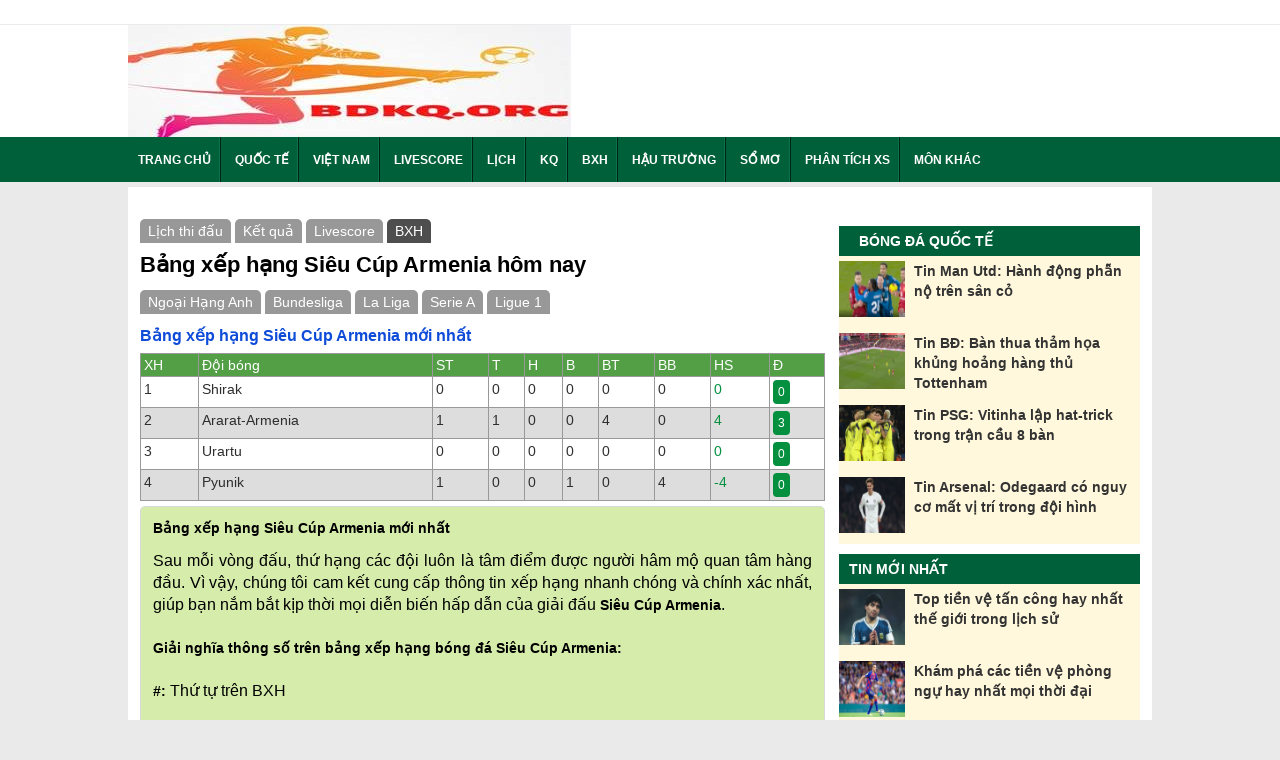

--- FILE ---
content_type: text/html; charset=UTF-8
request_url: https://bdkq.org/bang-xep-hang-bong-da-sieu-cup-armenia/
body_size: 5209
content:
<!doctype html>
<html lang="vi">
<head>
	<meta charset="UTF-8">
	<meta name="viewport" content="width=device-width, initial-scale=1">
	<link rel="shortcut icon" href="https://bdkq.org/wp-content/uploads/2021/10/cropped-logo-1.jpg" type="image/x-icon" />
	<link rel="profile" href="https://gmpg.org/xfn/11">
	
	<link rel="stylesheet" href="https://bdkq.org/wp-content/themes/bongdaxoso/css/style.css" />
	<link type="text/css" rel="stylesheet" href="https://bdkq.org/wp-content/themes/bongdaxoso/css/custom.css">
	<!-- Custom -->
	<link type="text/css" rel="stylesheet" href="https://bdkq.org/wp-content/themes/bongdaxoso/css/my_styles.css">
	<script type="text/javascript"  src="https://bdkq.org/wp-content/themes/bongdaxoso/js/jquery-1.7.1.min.js"></script>
		<meta property="og:image:secure_url" content="https://bdkq.org/wp-content/uploads/2021/10/bang-xep-hang-bong-da.jpg" />
	<meta property="og:image" content="https://bdkq.org/wp-content/uploads/2021/10/bang-xep-hang-bong-da.jpg" />
	<!-- TL SEO -->
	<meta name='robots' content='index,follow' />
	<title>Theo dõi bảng xếp hạng Siêu Cúp Armenia - Supercup  mỗi vòng đấu</title>
	<meta name="description" content="Xem bảng xếp hạng Siêu Cúp Armenia theo thời gian thực. Theo dõi bxh Supercup  chi tiết theo vòng và phong độ từng đội bóng."/>
	<meta name='robots' content='index,follow' />
	<link rel="canonical" href="https://bdkq.org/bang-xep-hang-bong-da-sieu-cup-armenia/" />
	<meta property="og:locale" content="vi_VN" />
	<meta property="og:type" content="website" />
	<meta property="og:title" content="Theo dõi bảng xếp hạng Siêu Cúp Armenia - Supercup  mỗi vòng đấu" />
	<meta property="og:description" content="Xem bảng xếp hạng Siêu Cúp Armenia theo thời gian thực. Theo dõi bxh Supercup  chi tiết theo vòng và phong độ từng đội bóng." />
	<meta property="og:url" content="https://bdkq.org/bang-xep-hang-bong-da-sieu-cup-armenia/" />
	<meta property="og:site_name" content="BDKQ - Kết quả bóng đá"/>
	<meta name="keywords" content="bảng xếp hạng sieu cup armenia, Bang xep hang bong da armenia, bxh sieu cup armenia" />
	<meta name="news_keywords" content="bảng xếp hạng sieu cup armenia, bảng xếp hạng bóng đá armenia, bxh sieu cup armenia" />
	<!-- / TL SEO. -->
		<!-- Google tag (gtag.js) -->
<script async src="https://www.googletagmanager.com/gtag/js?id=G-RY2BVQKP3D"></script>
<script>
  window.dataLayer = window.dataLayer || [];
  function gtag(){dataLayer.push(arguments);}
  gtag('js', new Date());

  gtag('config', 'G-RY2BVQKP3D');
</script>
</head>
<body class="page-template page-template-livescore page-template-bangxephang page-template-livescorebangxephang-php page page-id-23 wp-custom-logo">
			<div id="wapper-all-site">
			<header id="header-pc">
				<div class="top-header">
					<div class="content-page">
						<ul class="list-page-top">
												   </ul>
					</div>
				 </div>
				 <div class="top-logo-header">
					<div class="content-page">
					   <a href="https://bdkq.org" class="logo" title="KQBD | Kết quả bóng đá hôm nay">
							<img src="https://bdkq.org/wp-content/uploads/2021/10/cropped-logo-bdkq.org-1.jpg" alt="KQBD | Kết quả bóng đá hôm nay">
					   </a>
					   <div class="bg-top-header-right"></div>
					</div>
				 </div>
				<!-- Global site tag (gtag.js) - Google Analytics -->
<script async src="https://www.googletagmanager.com/gtag/js?id=G-N931WDRCF4"></script>
<script>
  window.dataLayer = window.dataLayer || [];
  function gtag(){dataLayer.push(arguments);}
  gtag('js', new Date());

  gtag('config', 'G-N931WDRCF4');
</script>
			</header>
			<header id="header-mobile">
			   <div class="bottom-tab">
								   </div>
			   <div class="top-link-header">
				  <a class="item-header item-logo" href="https://bdkq.org"><span class="sprite logo"></span></a>
				  <a class="item-header liverscore" href="https://bdkq.org/ket-qua-bong-da/"><span class="sprite livescore-icon"></span>KQBD</a>
				  <a class="item-header video" href="https://bdkq.org/lich-thi-dau-bong-da/"><span class="sprite magazine-icon"></span>LTD</a>
				  <a class="item-header liverscore" href="https://bdkq.org/bang-xep-hang-bong-da/"><span class="sprite livescore-icon"></span>BXH</a>
				  <a class="item-header item-menu" id="show_menu" href="javascript:void(0);"><span class="sprite menu"></span></a>
				  <a class="item-header item-close-menu hide" id="hide_menu" href="javascript:void(0);"><span class="sprite_menu close-menu"></span></a>
			   </div>
			   <div class="menu-list-item hide">
				  <ul id="menu-main-menu" class="list-menu-top"><li id="menu-item-178" class="menu-item menu-item-type-post_type menu-item-object-page menu-item-home menu-item-178"><a href="https://bdkq.org/" class="nav-link">Trang chủ</a></li>
<li id="menu-item-7" class="menu-item menu-item-type-taxonomy menu-item-object-category menu-item-7"><a href="https://bdkq.org/bong-da-quoc-te/" class="nav-link">Quốc Tế</a></li>
<li id="menu-item-8" class="menu-item menu-item-type-taxonomy menu-item-object-category menu-item-8"><a href="https://bdkq.org/bong-da-viet-nam/" class="nav-link">Việt Nam</a></li>
<li id="menu-item-189" class="menu-item menu-item-type-post_type menu-item-object-page menu-item-189"><a href="https://bdkq.org/livescore/" class="nav-link">LIVESCORE</a></li>
<li id="menu-item-53" class="menu-item menu-item-type-post_type menu-item-object-page menu-item-53"><a href="https://bdkq.org/lich-thi-dau-bong-da/" class="nav-link">Lịch</a></li>
<li id="menu-item-52" class="menu-item menu-item-type-post_type menu-item-object-page menu-item-52"><a href="https://bdkq.org/ket-qua-bong-da/" class="nav-link">KQ</a></li>
<li id="menu-item-51" class="menu-item menu-item-type-post_type menu-item-object-page current-menu-item page_item page-item-23 current_page_item menu-item-51"><a href="https://bdkq.org/bang-xep-hang-bong-da/" aria-current="page" class="nav-link">BXH</a></li>
<li id="menu-item-227" class="menu-item menu-item-type-taxonomy menu-item-object-category menu-item-227"><a href="https://bdkq.org/hau-truong-bong-da/" class="nav-link">Hậu trường</a></li>
<li id="menu-item-1352" class="menu-item menu-item-type-taxonomy menu-item-object-category menu-item-1352"><a href="https://bdkq.org/so-mo/" class="nav-link">Sổ mơ</a></li>
<li id="menu-item-2038" class="menu-item menu-item-type-taxonomy menu-item-object-category menu-item-2038"><a href="https://bdkq.org/phan-tich-xo-so/" class="nav-link">Phân tích XS</a></li>
<li id="menu-item-1879" class="menu-item menu-item-type-taxonomy menu-item-object-category menu-item-1879"><a href="https://bdkq.org/mon-the-thao-khac/" class="nav-link">Môn Khác</a></li>
</ul>				  <div class="clear"></div>
			   </div>
			   <div class="list-link-after-top">
									</div>
				<script type="text/javascript">
					jQuery(document).ready(function($) {
						$("#show_menu").click(function(){
							$(this).addClass("hide");
							$(".menu-list-item").removeClass("hide");
							$("#hide_menu").removeClass("hide");
						});
						$("#hide_menu").click(function(){
							$(this).addClass("hide");
							$(".menu-list-item").addClass("hide");
							$("#show_menu").removeClass("hide");
						});
					});
				 </script>
			</header>
			<div class="menu-top-category" id="div_top_category">
				<div class="content-page">
					<ul id="menu-main-menu" class="list-menu-top"><li class="menu-item menu-item-type-post_type menu-item-object-page menu-item-home menu-item-178"><a href="https://bdkq.org/" class="nav-link">Trang chủ</a></li>
<li class="menu-item menu-item-type-taxonomy menu-item-object-category menu-item-7"><a href="https://bdkq.org/bong-da-quoc-te/" class="nav-link">Quốc Tế</a></li>
<li class="menu-item menu-item-type-taxonomy menu-item-object-category menu-item-8"><a href="https://bdkq.org/bong-da-viet-nam/" class="nav-link">Việt Nam</a></li>
<li class="menu-item menu-item-type-post_type menu-item-object-page menu-item-189"><a href="https://bdkq.org/livescore/" class="nav-link">LIVESCORE</a></li>
<li class="menu-item menu-item-type-post_type menu-item-object-page menu-item-53"><a href="https://bdkq.org/lich-thi-dau-bong-da/" class="nav-link">Lịch</a></li>
<li class="menu-item menu-item-type-post_type menu-item-object-page menu-item-52"><a href="https://bdkq.org/ket-qua-bong-da/" class="nav-link">KQ</a></li>
<li class="menu-item menu-item-type-post_type menu-item-object-page current-menu-item page_item page-item-23 current_page_item menu-item-51"><a href="https://bdkq.org/bang-xep-hang-bong-da/" aria-current="page" class="nav-link">BXH</a></li>
<li class="menu-item menu-item-type-taxonomy menu-item-object-category menu-item-227"><a href="https://bdkq.org/hau-truong-bong-da/" class="nav-link">Hậu trường</a></li>
<li class="menu-item menu-item-type-taxonomy menu-item-object-category menu-item-1352"><a href="https://bdkq.org/so-mo/" class="nav-link">Sổ mơ</a></li>
<li class="menu-item menu-item-type-taxonomy menu-item-object-category menu-item-2038"><a href="https://bdkq.org/phan-tich-xo-so/" class="nav-link">Phân tích XS</a></li>
<li class="menu-item menu-item-type-taxonomy menu-item-object-category menu-item-1879"><a href="https://bdkq.org/mon-the-thao-khac/" class="nav-link">Môn Khác</a></li>
</ul>				</div>
			</div>
			<script type="text/javascript">
				var header = document.getElementById("div_top_category");
				// Get the offset position of the navbar
				var sticky = jQuery('.menu-top-category').offset().top;
				// Add the sticky class to the header when you reach its scroll position. Remove "sticky" when you leave the scroll position
				function funcScroll() {
				  if (window.pageYOffset > sticky) {
					header.classList.add("sticky");
				  } else {
					header.classList.remove("sticky");
				  }
				}
				window.onscroll = function() {funcScroll()};
			 </script>
						<div class="main-container pad12">
				<div class="news-content result-content">
					<div class="content-home-left">
						<section class="clearfix content_box_bxh">
							<div class="tab-match clear">
								<a href="https://bdkq.org/lich-thi-dau-bong-da-sieu-cup-armenia/">Lịch thi đấu</a>
								<a href="https://bdkq.org/ket-qua-bong-da-sieu-cup-armenia/">Kết quả</a>
								<a href="https://bdkq.org/livescore/">Livescore</a>
								<a class="active" href="https://bdkq.org/bang-xep-hang-bong-da-sieu-cup-armenia/">BXH</a>
							</div>
							<div class="content-list-live">
								<h1>Bảng xếp hạng Siêu Cúp Armenia hôm nay</h1>
							</div>
							<div class="tab-match clear">
								<a href="/bang-xep-hang-bong-da-ngoai-hang-anh/">Ngoại Hạng Anh</a> <a href="/bang-xep-hang-bong-da-vdqg-duc/">Bundesliga</a> <a href="/bang-xep-hang-bong-da-vdqg-tay-ban-nha/">La Liga</a> <a href="/bang-xep-hang-bong-da-vdqg-italia/">Serie A</a> <a href="/bang-xep-hang-bong-da-vdqg-phap/">Ligue 1</a>							</div>
							<div class="clear"></div>
						</section>
						<section class="clearfix content_box_bxh">
														<h2 class="table_live_giai_h2 mar_tb_5">Bảng xếp hạng Siêu Cúp Armenia mới nhất</h2>							<div class="table-ranking-content">
								<table class="standings" width="100%" cellspacing="0" cellpadding="4" border="1">
									<thead>
										<tr>
										 <td>XH</td>
										 <td>Đội bóng</td>
										 <td>ST</td>
										 <td>T</td>
										 <td>H</td>
										 <td>B</td>
										 <td>BT</td>
										 <td>BB</td>
										 <td>HS</td>
										 <td>Đ</td>
										</tr>
									</thead>
									<tbody>
																													<tr>
											<td>1</td>
											<td>Shirak</td>
											<td>0</td>
											<td>0</td>
											<td>0</td>
											<td>0</td>
											<td>0</td>
											<td>0</td>
											<td class="green-text">0</td>
											<td><span class="button-points">0</span></td>
										</tr>
																				<tr>
											<td>2</td>
											<td>Ararat-Armenia</td>
											<td>1</td>
											<td>1</td>
											<td>0</td>
											<td>0</td>
											<td>4</td>
											<td>0</td>
											<td class="green-text">4</td>
											<td><span class="button-points">3</span></td>
										</tr>
																				<tr>
											<td>3</td>
											<td>Urartu</td>
											<td>0</td>
											<td>0</td>
											<td>0</td>
											<td>0</td>
											<td>0</td>
											<td>0</td>
											<td class="green-text">0</td>
											<td><span class="button-points">0</span></td>
										</tr>
																				<tr>
											<td>4</td>
											<td>Pyunik</td>
											<td>1</td>
											<td>0</td>
											<td>0</td>
											<td>1</td>
											<td>0</td>
											<td>4</td>
											<td class="green-text">-4</td>
											<td><span class="button-points">0</span></td>
										</tr>
																			</tbody>
								</table>
								<div class="zone-notice intro-small">
									<h2 style="text-align: justify;"><strong>Bảng xếp hạng Siêu Cúp Armenia mới nhất</strong></h2>
<p style="text-align: justify;">Sau mỗi vòng đấu, thứ hạng các đội luôn là tâm điểm được người hâm mộ quan tâm hàng đầu. Vì vậy, chúng tôi cam kết cung cấp thông tin xếp hạng nhanh chóng và chính xác nhất, giúp bạn nắm bắt kịp thời mọi diễn biến hấp dẫn của giải đấu <strong>Siêu Cúp Armenia</strong>.</p>
<p style="text-align: justify;"><strong>Giải nghĩa thông số trên bảng xếp hạng bóng đá Siêu Cúp Armenia:</strong></p>
<p style="text-align: justify;"><strong>#:</strong> Thứ tự trên BXH</p>
<p style="text-align: justify;"><strong>TR:</strong> Số trận đấu</p>
<p style="text-align: justify;"><strong>T:</strong> Số trận Thắng</p>
<p style="text-align: justify;"><strong>H:</strong> Số trận Hòa</p>
<p style="text-align: justify;"><strong>B:</strong> Số trận Bại</p>
<p style="text-align: justify;"><strong>BT:</strong> Số Bàn thắng</p>
<p style="text-align: justify;"><strong>BB:</strong> Số Bàn bại</p>
<p style="text-align: justify;"><strong>+/-:</strong> Hiệu số</p>
<p style="text-align: justify;"><strong>Đ:</strong> Điểm</p>								</div>
							</section>
						</div>
					</div>
					<div class="content-home-right">
						<div class="content-homenew-right">
<section id="vnkplus_post-2" class="widget related_post-2 widget_related_post">	<div class="list_New_col-left">
				<div class="list_title_New_col-left">
			<a title="Bóng Đá Quốc Tế" href="https://bdkq.org/bong-da-quoc-te/">
				Bóng Đá Quốc Tế			</a>
		</div>
		<div class="list_menu_New_col-left bg_fff8dc">
			<ul>
							<li>
					<div class="sr_img">
						<a href="https://bdkq.org/tin-man-utd-hanh-dong-phan-no-tren-san-co/" class="thumbnail" title="Tin Man Utd: Hành động phẫn nộ trên sân cỏ">
							<img width="600" height="450" src="https://bdkq.org/wp-content/uploads/2025/12/tin-man-utd-hanh-dong-phan-no-tren-san-co.jpg" class="sidebar-img wp-post-image" alt="Tin Man Utd: Hành động phẫn nộ trên sân cỏ" title="Tin Man Utd: Hành động phẫn nộ trên sân cỏ" decoding="async" loading="lazy" />						</a>
					</div>
					<div class="sr_title">
						<a href="https://bdkq.org/tin-man-utd-hanh-dong-phan-no-tren-san-co/" title="Tin Man Utd: Hành động phẫn nộ trên sân cỏ">
							Tin Man Utd: Hành động phẫn nộ trên sân cỏ						</a>
					</div>
				</li>
							<li>
					<div class="sr_img">
						<a href="https://bdkq.org/tin-bd-ban-thua-tham-hoa-khung-hoang-hang-thu-tottenham/" class="thumbnail" title="Tin BĐ: Bàn thua thảm họa khủng hoảng hàng thủ Tottenham">
							<img width="600" height="450" src="https://bdkq.org/wp-content/uploads/2025/12/Tottenham-hang-thu.jpg" class="sidebar-img wp-post-image" alt="Tin BĐ: Bàn thua thảm họa khủng hoảng hàng thủ Tottenham" title="Tin BĐ: Bàn thua thảm họa khủng hoảng hàng thủ Tottenham" decoding="async" loading="lazy" />						</a>
					</div>
					<div class="sr_title">
						<a href="https://bdkq.org/tin-bd-ban-thua-tham-hoa-khung-hoang-hang-thu-tottenham/" title="Tin BĐ: Bàn thua thảm họa khủng hoảng hàng thủ Tottenham">
							Tin BĐ: Bàn thua thảm họa khủng hoảng hàng thủ Tottenham						</a>
					</div>
				</li>
							<li>
					<div class="sr_img">
						<a href="https://bdkq.org/tin-psg-vitinha-lap-hat-trick-trong-tran-cau-8-ban/" class="thumbnail" title="Tin PSG: Vitinha lập hat-trick trong trận cầu 8 bàn">
							<img width="600" height="450" src="https://bdkq.org/wp-content/uploads/2025/11/tin-psg-vitinha-lap-hat-trick-trong-tran-cau-8-ban.jpg" class="sidebar-img wp-post-image" alt="Tin PSG: Vitinha lập hat-trick trong trận cầu 8 bàn" title="Tin PSG: Vitinha lập hat-trick trong trận cầu 8 bàn" decoding="async" loading="lazy" />						</a>
					</div>
					<div class="sr_title">
						<a href="https://bdkq.org/tin-psg-vitinha-lap-hat-trick-trong-tran-cau-8-ban/" title="Tin PSG: Vitinha lập hat-trick trong trận cầu 8 bàn">
							Tin PSG: Vitinha lập hat-trick trong trận cầu 8 bàn						</a>
					</div>
				</li>
							<li>
					<div class="sr_img">
						<a href="https://bdkq.org/tin-arsenal-odegaard-co-nguy-co-mat-vi-tri-trong-doi-hinh/" class="thumbnail" title="Tin Arsenal: Odegaard có nguy cơ mất vị trí trong đội hình">
							<img width="600" height="450" src="https://bdkq.org/wp-content/uploads/2025/11/tin-arsenal-odegaard-co-nguy-co-mat-vi-tri-trong-doi-hinh.jpg" class="sidebar-img wp-post-image" alt="Tin Arsenal: Odegaard có nguy cơ mất vị trí trong đội hình" title="Tin Arsenal: Odegaard có nguy cơ mất vị trí trong đội hình" decoding="async" loading="lazy" />						</a>
					</div>
					<div class="sr_title">
						<a href="https://bdkq.org/tin-arsenal-odegaard-co-nguy-co-mat-vi-tri-trong-doi-hinh/" title="Tin Arsenal: Odegaard có nguy cơ mất vị trí trong đội hình">
							Tin Arsenal: Odegaard có nguy cơ mất vị trí trong đội hình						</a>
					</div>
				</li>
						</ul>
		</div>
	</div>
</section><section id="lovepostnews-2" class="widget related_post-2 widget_related_post">		<div class="list_New_col-left">
						<div class="list_title_New_col-left">TIN MỚI NHẤT</div>
			<div class="list_menu_New_col-left bg_fff8dc">
				<ul>
								<li>
					<div class="sr_img">
						<a href="https://bdkq.org/top-tien-ve-tan-cong-hay-nhat-the-gioi/" class="thumbnail" title="Top tiền vệ tấn công hay nhất thế giới trong lịch sử">
							<img width="600" height="450" src="https://bdkq.org/wp-content/uploads/2025/12/top-tien-ve-tan-cong-hay-nhat-the-gioi-trong-lich-su.jpg" class="sidebar-img wp-post-image" alt="Top tiền vệ tấn công hay nhất thế giới trong lịch sử" title="Top tiền vệ tấn công hay nhất thế giới trong lịch sử" decoding="async" loading="lazy" />						</a>
					</div>
					<div class="sr_title">
						<a href="https://bdkq.org/top-tien-ve-tan-cong-hay-nhat-the-gioi/" title="Top tiền vệ tấn công hay nhất thế giới trong lịch sử">
							Top tiền vệ tấn công hay nhất thế giới trong lịch sử						</a>
					</div>
				</li>
								<li>
					<div class="sr_img">
						<a href="https://bdkq.org/cac-tien-ve-phong-ngu-hay-nhat/" class="thumbnail" title="Khám phá các tiền vệ phòng ngự hay nhất mọi thời đại">
							<img width="600" height="450" src="https://bdkq.org/wp-content/uploads/2025/12/cac-tien-ve-phong-ngu-hay-nhat.jpg" class="sidebar-img wp-post-image" alt="Khám phá các tiền vệ phòng ngự hay nhất mọi thời đại" title="Khám phá các tiền vệ phòng ngự hay nhất mọi thời đại" decoding="async" loading="lazy" />						</a>
					</div>
					<div class="sr_title">
						<a href="https://bdkq.org/cac-tien-ve-phong-ngu-hay-nhat/" title="Khám phá các tiền vệ phòng ngự hay nhất mọi thời đại">
							Khám phá các tiền vệ phòng ngự hay nhất mọi thời đại						</a>
					</div>
				</li>
								<li>
					<div class="sr_img">
						<a href="https://bdkq.org/tin-man-utd-hanh-dong-phan-no-tren-san-co/" class="thumbnail" title="Tin Man Utd: Hành động phẫn nộ trên sân cỏ">
							<img width="600" height="450" src="https://bdkq.org/wp-content/uploads/2025/12/tin-man-utd-hanh-dong-phan-no-tren-san-co.jpg" class="sidebar-img wp-post-image" alt="Tin Man Utd: Hành động phẫn nộ trên sân cỏ" title="Tin Man Utd: Hành động phẫn nộ trên sân cỏ" decoding="async" loading="lazy" />						</a>
					</div>
					<div class="sr_title">
						<a href="https://bdkq.org/tin-man-utd-hanh-dong-phan-no-tren-san-co/" title="Tin Man Utd: Hành động phẫn nộ trên sân cỏ">
							Tin Man Utd: Hành động phẫn nộ trên sân cỏ						</a>
					</div>
				</li>
								<li>
					<div class="sr_img">
						<a href="https://bdkq.org/tham-khao-xo-so-an-giang-ngay-18-12-2025/" class="thumbnail" title="Tham khảo xổ số An Giang ngày 18/12/2025 thứ 5 chuẩn xác">
							<img width="600" height="450" src="https://bdkq.org/wp-content/uploads/2025/12/du-doan-XSQN-26-12-2023.jpg" class="sidebar-img wp-post-image" alt="Tham khảo xổ số An Giang ngày 18/12/2025 thứ 5 chuẩn xác" title="Tham khảo xổ số An Giang ngày 18/12/2025 thứ 5 chuẩn xác" decoding="async" loading="lazy" />						</a>
					</div>
					<div class="sr_title">
						<a href="https://bdkq.org/tham-khao-xo-so-an-giang-ngay-18-12-2025/" title="Tham khảo xổ số An Giang ngày 18/12/2025 thứ 5 chuẩn xác">
							Tham khảo xổ số An Giang ngày 18/12/2025 thứ 5 chuẩn xác						</a>
					</div>
				</li>
								</ul>
			</div>
		</div>
	</section></div>					</div>
				</div>
			</div>
						<div class="clear"></div>
			<div class="list-link-footer content-page">
				<div id="zone-footer-tags">
					<div class="content-link-footer"><p><a href="/"><b>Bdkq.org</b>:</a> <a href="https://bdkq.org/livescore">Livescore</a> | <a href="https://bdkq.org/lich-thi-dau-bong-da">Lịch thi đấu bóng đá</a> | <a href="https://bdkq.org/ket-qua-bong-da">Kết quả bóng đá</a> | <a href="https://bdkq.org/bang-xep-hang-bong-da">Bảng xếp hạng</a> | <a href="https://bdkq.org/keo-bong-da-truc-tuyen">Kèo bóng đá</a> </p>
Liên kết: <a href="https://bongda.wap.vn/ty-le-bong-da.html" title="Tỷ lệ kèo bóng đá trực tuyến" target="_blank">tỷ lệ kèo</a> | <a title="KQBD - Kết quả bóng đá trực tuyến hôm nay" href="https://ketquabongda.com/">kqbd</a> | <a href="https://lichthidau.com/nhan-dinh-keo-bong-da.html" title="Nhận định bóng đá - nhận định keonhacai" target="_blank">nhận định bóng đá keonhacai</a> | <a href="https://lichthidau.com/keo-bong-da-vdqg-tay-ban-nha-tbn.html" title="Tỷ lệ kèo bóng đá Tây Ban Nha" target="_blank">kèo bóng đá tây ban nha</a> | <a href="https://xosodaiviet.mobi/xsag-xo-so-an-giang.html" title="Kết quả xổ số An Giang hôm nay" target="_blank">Xổ số An Giang</a> | <a href="https://xosodaiviet.mobi/du-doan-xo-so-mien-trung.html" title="dự đoán xổ số miền trung hôm nay chuẩn xác" target="_blank">dự đoán xổ số miền trung hôm nay</a> | <a href="https://sxmb.com/xspy-ket-qua-xo-so-phu-yen.html" title="Kết quả xổ số kiến thiết Phú Yên" target="_blank">Xổ số kiến thiết Phú Yên</a> | <a href="https://sxmb.com/" title="Kết quả xổ số miền bắc hôm nay" target="_blank">xổ số miền bắc</a> | <a href="https://ketquabongda.com/ty-le-keo-bong-da.html" title="Tỷ lệ bóng đá trực tuyến hôm nay" target="_blank">tỷ lệ bóng đá</a> | <a href="https://ketquabongda.com/livescore.html" title="Tỷ số bóng đá trực tuyến hôm nay" target="_blank">tỷ số trực tuyến</a> | <a href="https://bongdawap.com/" title="Wap bóng đá số - dữ liệu 66 trực tuyến" target="_blank">bóng đá số - dữ liệu 66</a> | <a href="https://bongdawap.com/nhan-dinh-bong-da.html" title="Nhận định bóng đá Wap hôm nay" target="_blank">nhận định bóng đá</a> | <a href="https://lichthidau.com/ty-le-keo-nha-cai.html" title="Tỷ lệ kèo cược bóng đá hôm nay" target="_blank">tỷ lệ kèo bóng đá</a>
				</div>
			</div>
			<div class="info">
				<div class="content-page">
					<div class="clear"></div>
					<div class="content-logo-emobi">
						<div class="list-button-footer">
				</div>
			</div>
			<!-- #footer ends. -->
		</div>
		<div id="toTop" style=""><span></span></div>
		<script type="text/javascript" src="https://bdkq.org/wp-content/themes/bongdaxoso/js/custom.js"></script>
		<!-- js  -->
		<script type="text/javascript">
			$(function() {
				$(window).load(function() {
					$('#toTop').fadeOut();
				});
			   
			   $(window).scroll(function() {
				   if ($(this).scrollTop() != 0) {
					   $('#toTop').fadeIn();
				   } else {
					   $('#toTop').fadeOut();
				   }
			   });
		   
			   $('#toTop').click(function() {
				   $('body,html').animate({ scrollTop: 0 }, 800);
			   });
		   });
		</script>
			<script defer src="https://static.cloudflareinsights.com/beacon.min.js/vcd15cbe7772f49c399c6a5babf22c1241717689176015" integrity="sha512-ZpsOmlRQV6y907TI0dKBHq9Md29nnaEIPlkf84rnaERnq6zvWvPUqr2ft8M1aS28oN72PdrCzSjY4U6VaAw1EQ==" data-cf-beacon='{"version":"2024.11.0","token":"0d4b2e97d34846c7959fbda0b3f3aed6","r":1,"server_timing":{"name":{"cfCacheStatus":true,"cfEdge":true,"cfExtPri":true,"cfL4":true,"cfOrigin":true,"cfSpeedBrain":true},"location_startswith":null}}' crossorigin="anonymous"></script>
</body>
</html>


--- FILE ---
content_type: text/css
request_url: https://bdkq.org/wp-content/themes/bongdaxoso/css/style.css
body_size: 20457
content:
.hide{display:none!important}h1,h2,h3,h4,h5,h6,.h1,.h2,.h3,.h4,.h5,.h6{font-family:inherit;font-weight:500;line-height:1.1;color:inherit}h1 small,h2 small,h3 small,h4 small,h5 small,h6 small,.h1 small,.h2 small,.h3 small,.h4 small,.h5 small,.h6 small,h1 .small,h2 .small,h3 .small,h4 .small,h5 .small,h6 .small,.h1 .small,.h2 .small,.h3 .small,.h4 .small,.h5 .small,.h6 .small{font-weight:400;line-height:1;color:#777}h1,.h1,h2,.h2,h3,.h3{margin-top:20px;margin-bottom:10px}h1 small,.h1 small,h2 small,.h2 small,h3 small,.h3 small,h1 .small,.h1 .small,h2 .small,.h2 .small,h3 .small,.h3 .small{font-size:65%}h4,.h4,h5,.h5,h6,.h6{margin-top:10px;margin-bottom:10px}h4 small,.h4 small,h5 small,.h5 small,h6 small,.h6 small,h4 .small,.h4 .small,h5 .small,.h5 .small,h6 .small,.h6 .small{font-size:75%}h1,.h1{font-size:36px}h2,.h2{font-size:30px}h3,.h3{font-size:24px}h4,.h4{font-size:18px}h5,.h5{font-size:14px}h6,.h6{font-size:12px}p{margin:0 0 10px}*{-webkit-box-sizing:border-box;-moz-box-sizing:border-box;box-sizing:border-box}*:before,*:after{-webkit-box-sizing:border-box;-moz-box-sizing:border-box;box-sizing:border-box}html,body,div,span,applet,object,iframe,h1,h2,h3,h4,h5,h6,p,blockquote,pre,a,abbr,acronym,address,big,cite,code,del,dfn,em,font,img,ins,kbd,q,s,samp,small,strike,strong,sub,sup,tt,var,b,u,i,center,dl,dt,dd,ol,ul,li,span,fieldset,form,label,legend,table,caption,tfoot,thead,tr,th,td{margin:0;padding:0;outline:0;font-size:14px;vertical-align:inherit;line-height:18px;background:0 0;font-family:Arial,Helvetica,sans-serif}a,p{font-size:14px;line-height:20px}input[type=number]::-webkit-inner-spin-button,input[type=number]::-webkit-outer-spin-button{-webkit-appearance:none;margin:0}body{line-height:1;padding:0;margin:0;background:#eaeaea}ol,ul{list-style:none}blockquote,q{quotes:none}blockquote:before,blockquote:after,q:before,q:after{content:'';content:none}:focus{outline:0}ins{text-decoration:none}del{text-decoration:line-through}table{border-collapse:collapse;border-spacing:0}select{-moz-appearance:none;-webkit-appearance:none;appearance:none}a:focus,a:active,a:hover,a{text-decoration:none;outline:none}.end{background:0 0!important}a{color:#333;text-decoration:none}input{padding:0;margin:0}.clear{clear:both}.description{line-height:18px;text-align:justify;padding:0 10px}h3,h2{line-height:18px;font-size:16px;display:inline}h3{color:#272727}.cursor{cursor:pointer}.main-container{width:1024px;margin:5px auto;background:#fff;display:flow-root;border-bottom:1px solid #ccc;min-height:1000px}.container{width:100%;margin:0 auto;overflow:hidden;position:relative}.content-page{width:1024px;margin:0 auto}.sprite{background:url(../images/sprite.png)}header .top-header{display:block;background-color:#fff;height:25px;line-height:25px;border-bottom:1px solid #ebebeb}header .top-header ul.list-page-top a{color:#838383;font-size:12px;padding:0 12px;line-height:13px}.list-page-top{position:absolute;z-index:2}header .top-header ul.list-page-top li{border-left:1px solid #d7d7d7}header .top-header ul.list-page-top li.first-page{border-left:none}header .top-header ul.list-page-top li.first-page a{padding-left:0}header .top-header ul.list-page-top .active{color:#bacbd9}header .top-header ul.list-page-top li{display:inline-block;height:11px;line-height:14px;margin-top:5px;vertical-align:super}.logo{float:left;}.button-go-by-logo{display:inline-block;left:652px;position:relative;top:-30px}header .top-header .content-page{position:relative}header .top-header .content-page .flag-euro{left:-302px;position:absolute;top:0}header{background:#1eb848}header .top-logo-header{display:block;height:112px;background-color:#fff;overflow:hidden;position:relative}.top-logo-header .content-page{height:112px;display:block;position:relative}.menu-top-category{display:block;height:45px;line-height:45px;background-color:#00603a}.menu-top-category ul.list-menu-top li{display:inline-block;padding:0 10px;line-height:45px;position:relative;background:url(../images/li-menu-border.png) right no-repeat}.menu-top-category ul.list-menu-top li:last-child{background:0 0}.bg-top-header-right{padding-top:10px;float:right}.menu-top-category ul.list-menu-top li.first-category{padding-left:0}.menu-top-category ul.list-menu-top li a{color:#fff;text-transform:uppercase;font-size:12px;font-weight:700}.breadcumbs>div{display:inline}.menu-top-category ul.list-menu-top li a:hover{color:#1eb848}.menu-top-category ul.list-menu-top li:hover>ul.sub-menu{display:block}.menu-top-category ul.list-menu-top li ul.sub-menu{display:none;width:auto;background-color:#ebebeb;border-bottom:1px solid #c2c2c2;border-left:1px solid #c2c2c2;left:-1px;border-right:1px solid #c2c2c2;position:absolute;z-index:999999}.menu-top-category ul.list-menu-top li.first-category ul.sub-menu{left:-17px}.menu-top-category ul.list-menu-top li ul.sub-menu:hover{display:block}.menu-top-category ul.list-menu-top li ul.sub-menu li{display:block;height:33px;line-height:33px;background:0 0}.menu-top-category ul.list-menu-top li ul.sub-menu li:hover{background-color:#159f3a}.menu-top-category ul.list-menu-top li ul.sub-menu li:hover>a{color:#fff}.menu-top-category ul.list-menu-top li ul.sub-menu li a{color:#2e2e2e;display:block;width:226px;font-size:14px;text-transform:inherit;line-height:33px;font-weight:inherit}.backlink-wrap{display:table;margin:15px 0;position:relative;background:#fff;padding:5px 0 0 15px;border-bottom:1px solid #ccc;border-right:1px solid #ccc;width:100%}.backlink-header{padding:5px 0;border-bottom:1px solid #ccc}.backlink-header strong{font-size:20px;float:left;margin:7px 5px 0 0;color:#666;font-weight:400}.backlink-header a{color:#e10250;font-size:18px;text-transform:uppercase;font-weight:700}.backlink-header h2{font-size:20px;float:left;margin:7px 5px 0 0;color:#666;font-weight:400}.backlink-item{float:left;margin-right:0;border-right:1px solid #e1e1e1;width:201px;background:#fff;padding:10px;height:250px}.backlink-item:first-child{padding-left:0}.backlink-item:last-child{border-right:none}.img-full-width{width:100%}.author{color:#999;font-size:12px;line-height:20px;font-weight:600}.backlink-item .headline{font-weight:700;line-height:20px;color:#616161;margin:5px 0;height:80px;overflow:hidden;text-overflow:ellipsis;font-size:14px}.backlink-wrap:after{background:#f51c40;bottom:25%;content:"";height:2px;left:14px;position:absolute;top:0;width:335px}.info{background:#2d2d2d;padding:40px 10px}.info .flogo{padding-top:24px;padding-right:25px;float:left;height:120px}.info a,.info p{color:#999;margin:5px 0}.phone-menu{color:#999}.info .fcopyright{padding:0 10px 15px;float:left;width:720px}.info .fterms{padding-left:25px;float:left}.content-logo-emobi{border-top:1px solid #404040;padding-top:12px}.list-link-footer{background-color:#fff;padding:12px 0;border-bottom:1px solid #ccc;margin-bottom:15px;overflow:hidden}.list-link-footer ul{display:block;width:25%;float:left;padding-left:30px}.list-link-footer ul li .high-light{font-weight:700;font-size:16px}.list-link-footer ul li a{color:#2e2e2e;line-height:20px;font-size:12px}.geniee-ads{margin:50px 0}.top-link{height:39px;line-height:39px;background-color:#f5f5f5;border-bottom:1px solid #ccc;margin-bottom:5px}.top-link a{color:#0b7c29;display:inline-block;font-weight:700;text-align:center;padding:0 11px}.top-link a span.livescore,.top-link a span.standing,.top-link a span.keo-bong-da,.top-link a span.result,.top-link a span.data,.top-link a span.sopcast,.top-link a span.live-soccer,.top-link a span.live-tv,.top-link a span.calendar{display:inline-block;width:18px;height:18px;background-position:-17px 0;margin-bottom:-3px;margin-right:2px}.top-link a span.standing{background-position:-4px -244px}.top-link a span.livescore{background-position:-10px -264px}.top-link a span.sopcast{background-position:-37px 0;width:21px;height:21px}.top-link a span.result{background-position:-98px -42px;height:21px;width:25px}.top-link a span.keo-bong-da{background-position:-65px -70px;height:21px;width:25px}.top-link a span.live-soccer{background-position:-65px -95px;height:21px;width:25px}.top-link a span.live-tv{background-position:-82px 0;width:22px;height:22px}.top-link a span.data{background-position:0 -21px;width:23px;height:17px}.home-top{overflow:hidden}.home-top .block-new-news{display:block;width:249px;border-right:1px solid #d7d7d7;background-color:#ebebeb;height:859px;float:left}.home-top .block-new-news p{padding-left:15px;color:#2e2e2e}.home-top .block-new-news .link-news{padding-left:15px;padding-right:10px}.home-top .block-new-news .title-block{height:34px;line-height:34px;font-weight:700;font-size:14px;position:relative}.block-live-top .title-live-top{display:block;height:39px;padding-top:8px;padding-left:23px;background:url(../images/border-title-live-top.png);position:relative}.block-live-top .title-live-top .text-right-live-top{display:block;height:39px;width:88px;position:absolute;top:0;right:0}.block-live-top .title-live-top .text-right-live-top .button-go-youtube,.block-live-top .title-live-top .text-right-live-top .button-go-facebook{display:inline-block;height:24px;width:24px;margin-bottom:8px;background-position:-33px -211px}.block-live-top .title-live-top .text-right-live-top .border-center{display:inline-block;width:2px;height:39px;margin:0 9px;background:url(../images/border--left-live-top.png)}.block-live-top .list-link-top-live .item-news-live{display:block;position:relative;height:69px;padding-left:40px}.block-live-top .list-link-top-live .item-news-live .arrow-live-top{display:block;width:7px;position:absolute;height:8px;left:22px;top:18px;background-position:-116px -243px}.block-live-top .list-link-top-live .item-news-live a{display:inline-block;font-weight:700;height:36px;margin-top:12px;overflow:hidden}.block-live-top .list-link-top-live .item-news-live.even{background-color:#ebebeb}.block-live-top .list-link-top-live{border-right:1px solid #ebebeb;border-left:1px solid #ebebeb;border-bottom:1px solid #ebebeb;padding-bottom:22px;position:relative}.button-go-live-page{display:block;width:102px;height:26px;line-height:24px;text-align:center;position:absolute;bottom:10px;right:10px;border-radius:2px;color:#8e8d8d;border:1px solid #ebebeb}.block-live-top .title-live-top .text-right-live-top .button-go-youtube{background-position:-5px -211px}.block-live-top{margin-bottom:10px}.block-ads-live-top{margin-top:10px}.block-live-top .title-live-top .text-live-title{width:107px;height:31px;line-height:31px;color:#fff;font-weight:700;text-align:center;background:url(../images/button-live-top.png);display:block}.home-top .block-new-news .title-block:after{background:#00a651;bottom:25%;content:"";height:3px;left:14px;position:absolute;top:0;width:73px}.home-top .block-new-news .line{display:block;width:100%;border-top:1px solid #d7d7d7;border-bottom:1px solid #fff}.home-top .block-new-news .link-news{display:block;line-height:18px;margin-bottom:6px;max-height:63px;overflow:hidden;padding-top:10px}.home-top .block-new-news .link-news:hover{color:#000;font-weight:700}.home-top .block-news-hot{display:block;width:400px;height:859px;float:left;margin:0 15px}.home-top .block-news-hot img{width:100%;height:260px;vertical-align:bottom}.home-top .block-news-hot .detail-news-hot{display:block;height:227px;overflow:hidden}.list-center-news-top{border-right:1px solid #e1e1e1;border-left:1px solid #e1e1e1;border-bottom:1px solid #e1e1e1;padding:18px 18px 7px}.list-center-news-top .list-news-top .item-news-top{display:block;padding-top:15px;margin-bottom:11px;border-top:1px solid #e1e1e1;height:104px}.list-center-news-top .list-news-top .item-news-top .title-news{display:block;font-weight:700;color:#656565;height:87px;padding-left:11px;overflow:hidden}.list-center-news-top .list-news-top .item-news-top img{height:87px;float:left;width:134px}.home-top .block-new-news .first-news-top img{width:100%;height:164px}.home-top .block-new-news .first-news-top .title-news{font-weight:700;display:block;padding:10px 10px 10px 15px;color:#1d943d}.youtube-channel{float:left}.text-info{font-size:12px;color:#a0a0a0}.article-text-info{font-size:12px;color:#a0a0a0}span.people{background-position:-26px -23px;display:inline-block;height:15px;margin-bottom:-2px;width:18px}span.football{background-position:-47px -23px;display:inline-block;height:14px;margin-bottom:-2px;margin-left:10px;margin-right:3px;width:16px}.home-top .block-news-hot .detail-news-hot .title-news-host{display:block;margin-top:10px}.home-top .block-news-hot .detail-news-hot .title-news-host a{color:#1d943d;font-size:24px;font-weight:700;line-height:32px}.home-top .block-news-hot .detail-news-hot .description-news{display:block;font-size:14px;font-weight:700;height:73px;margin-top:20px;overflow:hidden}.home-top .block-ads-tag{display:block;width:303px;float:left}.home-top .block-ads-tag img{width:100%;height:250px;margin-bottom:15px}.home-top .block-ads-tag .block-tag{display:block;width:100%;height:272px;background-color:#ebebeb;overflow:hidden}.home-top .block-ads-tag .block-tag .title-tag{display:block;height:34px;line-height:34px;border-bottom:1px solid #ccc;color:#424242;font-weight:700;font-size:14px;padding-left:24px;background-color:#e1e1e1;margin-bottom:16px;position:relative}.home-top .block-ads-tag .block-tag .title-tag:after{background:#00a651;bottom:25%;content:"";height:3px;left:24px;position:absolute;top:0;width:142px}.home-top .block-ads-tag .block-tag .list-tag{height:204px;overflow:hidden;padding:0 16px}.home-top .block-ads-tag .block-tag .list-tag .tag-hot{display:inline-block;padding:6px 10px;background-color:#0b7c29;margin-bottom:13px;margin-right:7px}.home-top .block-ads-tag .block-tag .list-tag a{color:#fff}.home-top .block-ads-tag .block-tag .list-tag .tag-hot:hover{background-color:#159f3a}.block-video-hot{margin-top:10px;margin-bottom:0}.block-video-hot .title-all{display:block;width:100%;border-top:3px solid #d7d7d7;height:40px;line-height:40px;position:relative}.block-video-hot .title-all:after{background:red;bottom:25%;content:"";height:3px;left:18px;position:absolute;top:-3px;width:128px}.block-video-hot .title-all .title-video-hot{margin-left:18px;font-size:14px;font-weight:700;color:#0b7c29}.block-video-hot .title-all .list-title{display:block;float:right;margin-top:10px;min-width:70%}.block-video-hot .title-all .list-title a{margin-left:30px;color:#919191}.block-video-hot .title-all .list-title a:hover{color:#00603a}.block-video-hot .list-video-hot .video-hot{display:block;float:left;height:205px;margin-left:11px;overflow:hidden;width:191px;position:relative}.block-video-hot .list-video-hot .video-hot h4 a{color:#5e5e5e}.block-video-hot .list-video-hot .video-hot a:hover{color:#0b7c29}.block-video-hot .list-video-hot .video-hot span.icon-play{display:block;width:44px;height:44px;position:absolute;background-position:-3px -69px;top:39px;left:71px}.block-video-hot .list-video-hot .video-hot.first-item{margin-left:0}.block-video-hot .list-video-hot .video-hot img{width:100%;height:121px}.block-video-hot .list-video-hot .video-hot span.football{margin-left:0}.block-video-hot .list-video-hot .video-hot .category-video{margin-top:6px;color:#a0a0a0;font-size:12px}.home-event-home-block{margin:5px auto;width:1024px;background:#fff;padding:5px 12px}.list-event-hot{display:block;height:24px;line-height:24px;color:#fff;overflow:hidden}.list-event-hot .title-fist{height:24px;padding-left:12px;line-height:24px;float:left;width:63px;background-color:#f00000;font-weight:700}.list-event-hot .title-fist span.star{background-position:0 -40px;display:inline-block;height:22px;margin-bottom:-5px;margin-right:5px;width:22px}.list-event-hot .list-maxqueen-tag{overflow:hidden;position:relative;display:block;float:left;height:24px;line-height:24px;padding-left:10px;width:936px}.list-event-hot .list-maxqueen-tag div{display:block;width:200%;height:38px;position:absolute;overflow:hidden;-moz-animation:marquee 60s linear infinite;-o-animation:marquee 60s linear infinite;-webkit-animation:marquee 60s linear infinite;animation:marquee 60s linear infinite}.list-event-hot .list-maxqueen-tag div:hover{-webkit-animation-play-state:paused;-moz-animation-play-state:paused;-o-animation-play-state:paused;animation-play-state:paused}.list-event-hot .list-maxqueen-tag p a{color:#8f8f8f;margin-right:20px;margin-left:20px;font-size:12px}.list-event-hot .list-maxqueen-tag p a span.dot-link{display:inline-block;width:6px;height:6px;background-position:-107px 0;margin-bottom:3px}.list-event-hot .list-maxqueen-tag p{height:24px;line-height:24px;float:left}@keyframes marquee{0%{left:0}100%{left:-100%}}.content-home-left{display:block;width:685px;margin-right:14px;float:left}.content-home-left.home-left{width:698px}.block-league-news.news-related.news-orther .list-news{padding:0 0 12px 0}.content-home-left .block-league-news{margin-bottom:5px}.content-home-left .block-league-news div.title-league-all{display:block;width:100%;height:40px;position:relative;line-height:40px;background-color:#fff;border-bottom:1px solid #ccc;margin-bottom:12px}.content-home-left .block-league-news div.title-league-all h2:first-child{border-left:5px solid #04903f;padding-left:10px}.content-home-left .block-league-news div.title-league-all span.fist-title{font-weight:700;color:#363636;font-size:14px}.content-home-left .block-league-news div.title-league-all .first-border{border-left:5px solid #04903f;padding-left:10px}.content-home-left .block-league-news div.title-league-all .list-link-league{float:right;height:40px;line-height:40px}.content-home-left .block-league-news div.title-league-all .list-link-league a{color:#919191;font-size:12px;margin-right:12px}.content-home-left .block-league-news div.title-league-all .list-link-league a:hover{color:#000}.content-home-left .block-league-news .first-news-hot-league{display:block;width:358px;overflow:hidden;float:left;margin-right:12px;margin-left:12px}.first-news-hot-league img{width:370px}.content-home-left .block-league-news .text-info{margin-top:11px;margin-bottom:12px}.content-home-left .block-league-news .title-news-host{font-size:18px;font-weight:700;color:#5e5e5e;line-height:26px}.content-home-left .block-league-news .list-news .desc{margin:10px 0;color:#5e5e5e;line-height:24px;height:95px;overflow:hidden}.block-league-news .first-news-hot-league .detail-news-hot{margin:7px 0}.content-home-left .block-league-news .list-all-news-league-home{display:block;float:left;width:301px}.list-all-news-league-home a{font-size:13px;color:#5e5e5e;display:block;line-height:18px;margin-bottom:8px;text-align:left;width:100%}.content-home-left .block-league-news .list-all-news-league-home .fist-news{border-top:none}.content-home-left .block-league-news .list-all-news-league-home .fist-news{border-top:none;height:auto;font-weight:700;color:#5e5e5e;font-size:14px;line-height:20px;padding-top:0}.content-home-left .block-league-news .list-all-news-league-home .fist-news img{width:160px;height:105px;float:left;margin-right:10px}.content-home-left .block-league-news .list-all-news-league-home .last-news{border-bottom:none}.content-home-left .block-league-news .list-all-news-league-home a:hover{color:#0b7c29}.content-home-left .block-league-news.cafe-football div.title-league-all:after{background-color:#ffae00}.content-home-left .block-league-news.cafe-football div.title-league-all span.fist-title{color:#2e2e2e}i.cafe-football,.content-home-left .block-league-news.cafe-football div.title-league-all span.fist-title i{background-position:-63px -24px;display:inline-block;height:21px;margin-right:4px;width:19px}i.cafe-football{margin-bottom:-4px}.content-home-right{display:block;float:left;width:301px}.content-home-right .block-live-sopcast,.content-home-right .block-prediction{background-color:#ebebeb;margin-bottom:10px;margin-top:10px}.block-lottery-today{border:2px solid Red}.block-lottery-yesterday{border:2px solid #ff9019}.content-home-right .block-live-sopcast .title-live-sopcast,.content-home-right .block-prediction .title-prediction{display:block;height:26px;line-height:26px;background-color:#fff;border-bottom:1px solid #ccc;font-weight:700;color:#424242;padding-left:0;position:relative}.content-home-right .block-prediction.block-emagazine .title-prediction{display:block;height:44px;line-height:44px;background-color:#00603a;border-bottom:inherit}.content-home-right .block-prediction .title-prediction:after{bottom:25%;content:"";height:3px;left:24px;position:absolute;top:0;width:147px}.content-home-right .block-live-sopcast .item-link-live-sopcast,.content-home-right .block-prediction a{display:block;line-height:20px;padding-left:10px;padding-top:5px;padding-bottom:5px}.content-home-right .block-prediction .list-right-result a{display:block;padding-left:10px;line-height:14px;padding:0}.content-home-right .block-prediction .title-prediction a{padding-left:0;line-height:18px;border-left:5px solid #0b7b29;padding:0 0 0 12px!important;color:#363636}.content-home-right .block-prediction .active,.content-home-right .block-live-sopcast .active{font-weight:700;color:#d10000}.content-home-right .block-prediction h3,.content-home-right .block-live-sopcast h3{font-weight:400}.content-home-right .block-live-sopcast a:hover,.content-home-right .block-prediction a:hover{color:#1eb848}.content-home-right .block-live-sopcast .line,.content-home-right .block-prediction .line{display:block;width:100%;border-bottom:1px solid #fff;border-top:1px solid #e1e1e1}.content-home-right .block-live-sopcast .title-live-sopcast span{display:inline-flex;height:32px;font-weight:400;cursor:pointer}.content-home-right .block-live-sopcast .title-live-sopcast span.tab-sopcast{float:right;margin-right:28px;line-height:34px}.content-home-right .block-live-sopcast .title-live-sopcast span.active{font-weight:700;border-top:3px solid #0b7b29;line-height:28px}.content-home-left .block-league-news.backstage .first-news-hot-league{margin-right:0;width:358px}.content-home-left .block-league-news.backstage .list-all-news-league-home{width:322px}.block-league-news.backstage .list-all-news-league-home a{border-top:medium;border-bottom:medium;display:block;float:left;height:190px;margin-bottom:12px;overflow:hidden;padding-left:12px;padding-top:0;width:50%;line-height:20px}.content-home-right .block-prediction.block-emagazine .title-prediction a{border-left:inherit}.content-home-right .block-prediction.block-emagazine .title-prediction a img{margin-top:8px}.block-league-news.backstage .list-all-news-league-home a img{width:159px;height:104px}.content-home-right .block-prediction.read-more a{padding-bottom:8px;padding-top:8px;overflow:hidden}.content-home-right .block-prediction.read-more a img{width:70px;height:70px;float:left;margin-right:7px}.news-content{margin-top:17px}.list-tab-news .list-link a{display:inline-block;padding:0 7px;height:24px;line-height:24px;text-align:center;background-color:#529f45;color:#fff;border-top-left-radius:5px;border-top-right-radius:5px;margin-right:4px}.h2-content-club:hover,.news-content .list-tab-news .list-link a:hover,.news-content .list-tab-news .list-link .active{background-color:#2e2e2e}div.breadcumbs{display:block;height:32px;line-height:32px;background-color:#f5f5f5;margin:4px 0;overflow:hidden}div.breadcumbs a{margin:0 8px}div.breadcumbs .active{font-weight:700}div.breadcumbs span.arrow-breadcumbs{display:inline-block;width:5px;height:8px;background-position:-237px -23px;margin-bottom:2px}div.breadcumbs .title-news-league{margin-right:11px;float:right;margin-top:10px}div.breadcumbs h1.title-news-league-h1{float:right;height:28px;line-height:37px;overflow:hidden;text-align:right;width:250px}div.breadcumbs h1.title-news-league-h1 a{color:#0b7b29;margin:0}div.breadcumbs .title-news-league span.news-category-icon{display:inline-block;width:17px;height:17px;background-position:-26px -43px;margin-left:7px;margin-bottom:-2px}.list-tag-league-news{display:block;width:100%;height:58px;line-height:58px;background-color:#ececec;border-bottom:1px solid #d7d7d7}.list-tag-league-news a{display:inline-block;margin-top:14px;text-align:center;width:10.4%}.list-tag-league-news img{height:31px}.news-content .list-news-new .news-item{display:block;width:100%;padding-bottom:27px;margin-bottom:22px;border-bottom:1px solid #d7d7d7;overflow:hidden}.news-content .list-news-new .news-item.last-item{margin-bottom:0;border-bottom:none;padding-bottom:0}.news-content .list-news-new .news-item .title-news{font-weight:700;font-size:14px;line-height:20px;margin-bottom:18px}.news-item img{float:left;margin-right:15px}.news-content .list-news-new .news-item .detail-news-item .brief-news{margin-top:11px;font-size:12px}.page-pagination a{display:inline-block;padding:6px 8px;background-color:#d10000;margin-right:12px;color:#fff}.list-all-content-news-category{display:block;padding-bottom:22px;border-bottom:1px solid #d7d7d7}.news-content .list-all-content-news-category{border-bottom:none}.page-pagination{margin-top:12px;margin-bottom:28px}.news-content .list-promo-news{display:block;width:159px;float:left;margin-left:13px}.news-content .list-promo-news .title-block{display:block;height:34px;line-height:34px;background-color:#ebebeb;font-weight:700;padding-left:8px;position:relative}.news-content .list-promo-news .title-block:after{background:red;bottom:25%;content:"";height:3px;left:8px;position:absolute;top:0;width:78px}.list-hot-trend{margin-bottom:25px}.list-hot-trend a{display:block;height:25px;line-height:25px;border-bottom:1px solid #ebebeb;overflow:hidden}.list-hot-trend a:hover{color:#0b7b29}.list-hot-trend a.tab-active{font-weight:700;color:#d10000}.news-content .list-promo-news .list-read-more img{width:159px;height:104px;margin-bottom:9px}.news-content .list-promo-news .list-read-more a{display:block;border-bottom:1px solid #d7d7d7;padding-bottom:9px;margin-bottom:13px}.news-content .list-promo-news .list-read-more a:hover{font-weight:700}.news-content .detail-content-news .title-news{font-size:18px;font-weight:700;line-height:28px;margin-bottom:10px}.news-content .detail-content-news .content-brief{font-weight:700;font-size:16px;line-height:20px;margin:10px 0;clear:both}.news-content .detail-content-news .content-article{margin-bottom:15px}.content-article p{padding:8px 0;font-size:17px;line-height:24px;text-align:justify}.content-article p *{font-size:17px;line-height:24px}.content-article table{width:100%!important;border:1px solid #717171!important}.content-article td{border:1px solid #717171!important}.news-content .detail-content-news .list-tag-article a{display:inline-block;padding:3px 17px;background-color:#f5f5f5;margin-bottom:3px;margin-right:5px}.content-article img{max-width:100%;height:auto!important}.news-content .detail-content-news .list-tag-article{margin:20px 0}.news-content .detail-content-news .list-tag-article a:hover{color:#0b7b29}#detail-content-news img{cursor:pointer}.content-home-left .block-league-news.news-related div.title-league-all::after{background-color:#0b7b29;width:102px}.content-home-left .block-league-news.news-related .list-news a{display:block;margin-bottom:15px;font-weight:700}.content-home-left .block-league-news.news-related .list-news a span{color:#a0a0a0;font-weight:400}.content-home-left .block-league-news.news-related.news-orther div.title-league-all::after{width:67px}.content-home-left .block-league-news.news-related.news-orther .list-news a{display:block;float:left;width:46%;font-weight:400}.content-home-left .block-league-news.news-related.news-orther .list-news .first-item{margin-right:36px}.content-home-left .block-league-news.news-related .list-news a:hover{color:#0b7b29}.content-prediction{margin-top:11px}.predict-by-day,.content-list-prediction .predict-by-day a{margin:20px 10px;display:block;font-weight:700;color:#04903f;text-transform:uppercase}.content-list-prediction .predict-by-day a{padding-left:0;margin-left:0}.content-list-prediction a{padding-left:10px}.title-prediction-category{display:block;height:24px;line-height:24px;background-color:#ddd;font-size:12px;text-transform:uppercase;font-weight:700}.one-predict-news{display:block;line-height:25px;border-bottom:1px solid #ebebeb;font-size:12px;color:#292929}.content-prediction .content-list-prediction h4 span{display:inline-block;margin-right:10px;color:#858585}.content-prediction .content-list-prediction a:hover{color:#1eb848}.content-prediction .content-list-prediction .block-list-prediction{margin-bottom:20px}.note-img{display:block;width:100%;padding:10px 17px;background-color:#f5f5f5}.menu-top-category ul.list-menu-top li{position:relative}.hot-category{background-color:red;border-radius:1px;color:#fff;display:block;font-size:8px;font-weight:700;height:9px;line-height:9px;position:absolute;right:13px;text-align:center;top:8px;width:25px}.live-stream{margin-top:20px}.live-stream li{margin-bottom:10px}.stream-info{position:relative;padding:0 60px;text-align:center;background:#e3e3e3}.stream-info .shortInfo{overflow:hidden;white-space:nowrap;text-overflow:ellipsis}.stream-info .competeTeams{width:100%;color:#1eb848;font-weight:700;font-size:18px}.content-detail-live h2,.stream-info .competeTeams h2{font-size:20px;color:#1eb848;margin:10px 0;font-weight:700}.stream-info .shortInfo{overflow:hidden;white-space:nowrap;text-overflow:ellipsis}.stream-info .shortInfo h4{margin:20px 0}.stream-info a:hover{color:#1eb848}.livetv-thumbnail{position:relative;margin-top:5px}.livetv-thumbnail a{font-size:18px}.stream-odd span{font-size:12px;color:#04903f}.stream-info .bageTeamA{position:absolute;left:0;top:0}.stream-info .bageTeamA img,.stream-info .bageTeamB img{width:60px;height:60px}.stream-info .bageTeamB{position:absolute;right:0;top:0}.detail-live.news-content{margin-top:0}ul.ext-backlinks{margin:10px;list-style-type:disc}ul.ext-backlinks li{padding:3px;margin-left:15px}ul.ext-backlinks li a{color:#1eb848;font-size:12px}.content-list-live h2{font-size:20px;color:#1eb848;margin:5px 0;font-family:tahoma,sans-serif;font-weight:700}.content-list-live h1{font-size:22px;margin:10px 0;font-weight:700;line-height:24px}.img-detail-news{margin:10px 0;max-width:100%}.content-article h2{font-weight:700;margin:10px 0;line-height:24px;text-transform:uppercase;font-size:18px}.header-border{border-bottom:1px solid #1eb848;margin-bottom:20px;margin-top:10px}.header-border h1{font-size:20px;margin:5px 0;font-weight:700}.related-news li a{font-size:12px;font-weight:700;line-height:20px;color:#1eb848}.related-news{margin-bottom:20px}.schedule-header{background:#1eb848;line-height:34px;color:#fff;font-weight:700}.schedule-header td,.schedule-header tr{line-height:34px}.calendar_tv{background:#e6e6e6;padding:3px 5px;text-align:center;color:#1eb848}.schedule-soccer td,.schedule-soccer tr,.schedule-soccer{line-height:22px}.schedule-soccer .bg_h2{background:#d3d3d3;padding:10px;font-size:20px;color:#1eb848;display:inherit;margin:5px 0;font-weight:700}.list-video-category .video-hot-first a img{width:100%;height:438px}.list-video-category .video-hot-first{position:relative}.list-video-category .video-hot-first .title-news-host{font-size:24px;font-weight:700;line-height:30px;display:block;margin-bottom:10px}.list-video-category .video-hot-first .text-info{margin:14px 0 10px}.list-video-category .video-hot-first span.play-big{display:block;height:83px;width:83px;position:absolute;left:292px;top:177px;background-position:0 -122px}.list-video-category .block-video-content .title-block{display:block;background-color:#f5f5f5;height:39px;border-bottom:1px solid #ccc;border-right:1px solid #d8d8d8;line-height:39px;padding-left:21px}.list-video-category .block-video-content .title-block .title,.list-video-category .block-video-content .title-block .title{font-weight:700;border-top:3px solid #0b7b29;display:inline-block;line-height:35px}.block-video-content.block-video-hot .list-video-hot .video-hot{width:158px;margin-top:16px;margin-bottom:20px}.list-video-category .block-video-content .title-block .list-link-league{float:right;height:40px;line-height:40px}.list-video-category .block-video-content .title-block .list-link-league a{color:#919191;font-size:12px;margin-right:12px}.video-content-category.news-content .list-news-new{border-right:none;padding-right:0;width:100%}.video-content-category .block-video-hot .list-video-hot .video-hot span.icon-play{left:59px}.tab-match{margin-bottom:5px}.tab-match a{display:inline-block;height:24px;line-height:24px;background-color:#989898;color:#fff;padding:0 8px;border-top-left-radius:5px;border-top-right-radius:5px;margin-right:3px;margin-top:3px}.tab-match .active,.tab-match a:hover{background-color:#4e4e4e}.content-match{display:block;height:123px;background-color:#f5f5f5;border-bottom:1px solid #ccc;border-right:1px solid #ccc;margin:5px 0;position:relative}.info-match{display:block;position:absolute;top:10px;width:100%;text-align:center}.info-match .title-match{font-weight:700;font-size:18px}.info-match .time-info{margin-top:5px;color:#989898}.content-match img{height:49px;width:49px}.content-match .content-home-club{float:left;margin-top:12px;text-align:center}.content-match .content-away-club{float:right;margin-top:12px;text-align:center}.content-match .text-club{display:block;text-align:center;width:147px;font-weight:700;color:#686868}.no-data{padding:50px;color:#d10000;text-align:center}#zone-footer-tags{padding-left:10px}#zone-footer-tags a{line-height:24px;color:#626161;margin-right:5px}#zone-footer-tags a:hover{font-weight:700}#zone-footer-tags b{color:#333}.content-link-footer{padding-bottom:10px;padding-top:10px;border-bottom:1px #e1e1e1 dashed}.list-schedule-all{margin-top:2px;padding-left:0;padding-top:0;padding-bottom:12px}.content-home-left .odds-content .list-schedule-all{margin-top:2px;margin-top:2px;padding-left:12px;padding-top:12px;padding-bottom:12px}.league-name{float:left}.league-name a{max-width:240px;overflow:hidden;font-size:12px}.league-links{float:right}.league-links a{padding-right:8px;font-size:12px}.title-schedule-league a{color:#fff}.livescore-league h2 a{width:500px}.list-schedule-all .title-schedule-league span{color:#fff;font-size:12px}.list-schedule-all .title-schedule-league .home{margin-right:45px}.list-schedule-all .title-schedule-league .away{margin-right:123px}.list-schedule-all .title-schedule-league .ratio{margin-right:65px}.list-schedule-all .item-schedule{padding:7px 5px;background-color:#ddd}.list-schedule-all .item-schedule.even{background-color:#fff}.time-info{color:#606060;display:inline-block;width:auto}.away-text,.home-text{color:#5d5d5d;display:inline-block;font-size:12px;text-align:right;width:160px;white-space:nowrap;text-overflow:ellipsis}.livescore-team{width:200px}.away-text.active,.home-text.active{font-weight:700;color:#2e2e2e}.away-text{text-align:left}.scorelink,.item-schedule .button{background-color:#04903f;border-radius:4px;color:#fff;display:inline-block;margin:0 2px;padding:3px 8px;width:55px;text-align:center}.htscorelink{background-color:#777}.list-schedule-all .item-schedule .total-goal-ratio,.list-schedule-all .item-schedule .asia-away,.list-schedule-all .item-schedule .asia-home,.list-schedule-all .item-schedule .asia-ratio{display:inline-block;width:32px;font-size:12px;color:#888;margin:-2px;text-align:center}.list-schedule-all .item-schedule .total-goal-ratio,.list-schedule-all .item-schedule .asia-ratio{color:#000;width:40px}.list-schedule-all .item-schedule .total-goal-ratio{width:35px}.result-content .item-schedule .button{font-size:12px;padding:3px 8px;cursor:pointer}.zone-notice{background:#d5ecab;padding:12px;border-radius:5px;-moz-border-radius:5px;-webkit-border-radius:5px;border:1px solid #d9d9d9}.zone-notice.intro-small h2{font-weight:inherit;font-size:14px}.zone-notice ul{list-style:inherit;margin-left:15px}.zone-notice h2{font-weight:700}.zone-notice a{color:#04903f}.zone-notice.link-hot-tructiep24h{background:#fff;border:none;padding:10px}.zone-notice.link-hot-tructiep24h img{vertical-align:bottom;margin-right:10px}.zone-notice.link-hot-tructiep24h a{color:red}.list-schedule-all .title-schedule-league .list-link-odds{float:right}.odds-content .list-schedule-all .title-schedule-league h2 a{width:360px}.list-schedule-all .title-schedule-league .list-link-odds a{color:#fff;font-size:12px}.list-schedule-all .title-schedule-league .list-link-odds .border-link{display:inline-block;width:1px;height:11px;background-color:#fff}.list-schedule-all .title-schedule-league .list-link-odds .button-standing{display:inline-block;width:49px;height:19px;background-color:#67c158;text-align:center;border-radius:4px;margin-right:5px;margin-left:0}.line-tag-league{border-bottom:1px solid #d7d7d7;display:block;width:100%}.standings{margin-bottom:5px;color:#184c6f;border-collapse:collapse;width:100%;background:#fff}.listing-match td,.standings td{padding:3px;color:#2e2e2e;vertical-align:top}.league-odds td{padding:8px;color:#464646}.standings td{border:1px solid #999}.standings td a{color:#04903f}.standings h2 a{font-weight:700;color:#fff}.standings h3 a{font-weight:700}.loto-heading{font-weight:700}.loto-number{height:24px;line-height:24px;text-align:center;font-size:15px;font-weight:700;background:#e8e8e8}.award-loto{height:24px;font-size:20px;font-weight:700;line-height:24px;background:#fff}.bg-loto-cell{background:#e8e8e8;font-weight:700}.loto-cell{background:#fff}.listing-match td span,.listing-match td a{font-size:12px}.listing-match td span.bold-text-red{color:#fe0000;font-weight:700;font-size:14px}.odds-red{color:#d10000}.odds-green{color:#04903f}.listing-match tr:nth-child(even),.standings tr:nth-child(even){background:#ddd}.load-round-data{background:#e8d0ba;margin:5px;padding:5px;border-radius:3px;display:inline-block;color:#000;font-size:12px}.standing-types{list-style:inherit;list-style-type:circle;margin-left:10px}.standing-types li{font-size:11px}.list-schedule-all .content-odds-item{display:block;height:69px;background-color:#ddd}.list-schedule-all .content-odds-item.even{background-color:#fff}.list-schedule-all .content-odds-item .time-info{padding-top:20px;display:block;float:left;height:69px;width:73px}.list-schedule-all .content-odds-item .time-info span{margin-left:14px;color:#606060;font-size:12px}.list-schedule-all .content-odds-item .club-name{display:block;float:left;width:315px;height:69px}.list-schedule-all .content-odds-item .club-name span{display:block;width:100%;height:23px;font-size:12px;color:#5c5c5c;line-height:23px}.list-schedule-all .content-odds-item .club-name span.active{color:#2e2e2e}.list-schedule-all .content-odds-item .odds-content{border-right:1px solid #e8e8e8;display:block;float:left;height:69px;margin-right:0;padding-right:5px;width:83px}.list-schedule-all .content-odds-item .odds-content.europe-ratio{width:60px}.list-schedule-all .content-odds-item .odds-content p{display:block;height:23px;line-height:23px;text-align:right}.list-schedule-all .content-odds-item .odds-content span{font-size:12px;color:#7d7c7c}.list-schedule-all .content-odds-item .odds-content .highlight{color:#04903f;font-weight:700}.list-schedule-all .content-odds-item .link-odds{display:block;width:50px;float:left}.list-schedule-all .content-odds-item .link-odds p{display:block;height:69px;line-height:69px;text-align:center}.sopcast-match,.live-match{display:inline-block;height:16px;width:16px;background-position:-107px -226px}.live-match{background-position:-61px -228px}.listing-match tr:nth-child(even),.standings tr:nth-child(even){background:#ddd}.standing-types{list-style:inherit;list-style-type:circle;margin-left:15px}.standing-types li{font-size:11px}.flag{display:inline-block;width:16px;height:11px;background:url(../images/flags.png) no-repeat;vertical-align:baseline}.flag-default{background:url(../images/icon-default.svg) no-repeat right;background-size:contain}.flag.flag-ad{background-position:-16px 0}.flag.flag-ae{background-position:-32px 0}.flag.flag-af{background-position:-48px 0}.flag.flag-ag{background-position:-64px 0}.flag.flag-ai{background-position:-80px 0}.flag.flag-al{background-position:-96px 0}.flag.flag-am{background-position:-112px 0}.flag.flag-an{background-position:-128px 0}.flag.flag-ao{background-position:-144px 0}.flag.flag-ar{background-position:-160px 0}.flag.flag-as{background-position:-176px 0}.flag.flag-at{background-position:-192px 0}.flag.flag-au{background-position:-208px 0}.flag.flag-aw{background-position:-224px 0}.flag.flag-az{background-position:-240px 0}.flag.flag-ba{background-position:0 -11px}.flag.flag-bb{background-position:-16px -11px}.flag.flag-bd{background-position:-32px -11px}.flag.flag-be{background-position:-48px -11px}.flag.flag-bf{background-position:-64px -11px}.flag.flag-bg{background-position:-80px -11px}.flag.flag-bh{background-position:-96px -11px}.flag.flag-bi{background-position:-112px -11px}.flag.flag-bj{background-position:-128px -11px}.flag.flag-bm{background-position:-144px -11px}.flag.flag-bn{background-position:-160px -11px}.flag.flag-bo{background-position:-176px -11px}.flag.flag-br{background-position:-192px -11px}.flag.flag-bs{background-position:-208px -11px}.flag.flag-bt{background-position:-224px -11px}.flag.flag-bv{background-position:-240px -11px}.flag.flag-bw{background-position:0 -22px}.flag.flag-by{background-position:-16px -22px}.flag.flag-bz{background-position:-32px -22px}.flag.flag-ca{background-position:-48px -22px}.flag.flag-catalonia{background-position:-64px -22px}.flag.flag-cd{background-position:-80px -22px}.flag.flag-cf{background-position:-96px -22px}.flag.flag-cg{background-position:-112px -22px}.flag.flag-ch{background-position:-128px -22px}.flag.flag-ci{background-position:-144px -22px}.flag.flag-ck{background-position:-160px -22px}.flag.flag-cl{background-position:-176px -22px}.flag.flag-cm{background-position:-192px -22px}.flag.flag-cn{background-position:-208px -22px}.flag.flag-co{background-position:-224px -22px}.flag.flag-cr{background-position:-240px -22px}.flag.flag-cu{background-position:0 -33px}.flag.flag-cv{background-position:-16px -33px}.flag.flag-cw{background-position:-32px -33px}.flag.flag-cy{background-position:-48px -33px}.flag.flag-cz{background-position:-64px -33px}.flag.flag-de{background-position:-80px -33px}.flag.flag-dj{background-position:-96px -33px}.flag.flag-dk{background-position:-112px -33px}.flag.flag-dm{background-position:-128px -33px}.flag.flag-do{background-position:-144px -33px}.flag.flag-dz{background-position:-160px -33px}.flag.flag-ec{background-position:-176px -33px}.flag.flag-ee{background-position:-192px -33px}.flag.flag-eg{background-position:-208px -33px}.flag.flag-eh{background-position:-224px -33px}.flag.flag-england{background-position:-240px -33px}.flag.flag-er{background-position:0 -44px}.flag.flag-es{background-position:-16px -44px}.flag.flag-et{background-position:-32px -44px}.flag.flag-eu{background-position:-48px -44px}.flag.flag-fi{background-position:-64px -44px}.flag.flag-fj{background-position:-80px -44px}.flag.flag-fk{background-position:-96px -44px}.flag.flag-fm{background-position:-112px -44px}.flag.flag-fo{background-position:-128px -44px}.flag.flag-fr{background-position:-144px -44px}.flag.flag-ga{background-position:-160px -44px}.flag.flag-gb{background-position:-176px -44px}.flag.flag-gd{background-position:-192px -44px}.flag.flag-ge{background-position:-208px -44px}.flag.flag-gf{background-position:-224px -44px}.flag.flag-gg{background-position:-240px -44px}.flag.flag-gh{background-position:0 -55px}.flag.flag-gi{background-position:-16px -55px}.flag.flag-gl{background-position:-32px -55px}.flag.flag-gm{background-position:-48px -55px}.flag.flag-gn{background-position:-64px -55px}.flag.flag-gp{background-position:-80px -55px}.flag.flag-gq{background-position:-96px -55px}.flag.flag-gr{background-position:-112px -55px}.flag.flag-gs{background-position:-128px -55px}.flag.flag-gt{background-position:-144px -55px}.flag.flag-gu{background-position:-160px -55px}.flag.flag-gw{background-position:-176px -55px}.flag.flag-gy{background-position:-192px -55px}.flag.flag-hk{background-position:-208px -55px}.flag.flag-hm{background-position:-224px -55px}.flag.flag-hn{background-position:-240px -55px}.flag.flag-hr{background-position:0 -66px}.flag.flag-ht{background-position:-16px -66px}.flag.flag-hu{background-position:-32px -66px}.flag.flag-ic{background-position:-48px -66px}.flag.flag-id{background-position:-64px -66px}.flag.flag-ie{background-position:-80px -66px}.flag.flag-il{background-position:-96px -66px}.flag.flag-im{background-position:-112px -66px}.flag.flag-in{background-position:-128px -66px}.flag.flag-io{background-position:-144px -66px}.flag.flag-iq{background-position:-160px -66px}.flag.flag-ir{background-position:-176px -66px}.flag.flag-is{background-position:-192px -66px}.flag.flag-it{background-position:-208px -66px}.flag.flag-je{background-position:-224px -66px}.flag.flag-jm{background-position:-240px -66px}.flag.flag-jo{background-position:0 -77px}.flag.flag-jp{background-position:-16px -77px}.flag.flag-ke{background-position:-32px -77px}.flag.flag-kg{background-position:-48px -77px}.flag.flag-kh{background-position:-64px -77px}.flag.flag-ki{background-position:-80px -77px}.flag.flag-km{background-position:-96px -77px}.flag.flag-kn{background-position:-112px -77px}.flag.flag-kp{background-position:-128px -77px}.flag.flag-kr{background-position:-144px -77px}.flag.flag-kurdistan{background-position:-160px -77px}.flag.flag-kw{background-position:-176px -77px}.flag.flag-ky{background-position:-192px -77px}.flag.flag-kz{background-position:-208px -77px}.flag.flag-la{background-position:-224px -77px}.flag.flag-lb{background-position:-240px -77px}.flag.flag-lc{background-position:0 -88px}.flag.flag-li{background-position:-16px -88px}.flag.flag-lk{background-position:-32px -88px}.flag.flag-lr{background-position:-48px -88px}.flag.flag-ls{background-position:-64px -88px}.flag.flag-lt{background-position:-80px -88px}.flag.flag-lu{background-position:-96px -88px}.flag.flag-lv{background-position:-112px -88px}.flag.flag-ly{background-position:-128px -88px}.flag.flag-ma{background-position:-144px -88px}.flag.flag-mc{background-position:-160px -88px}.flag.flag-md{background-position:-176px -88px}.flag.flag-me{background-position:-192px -88px}.flag.flag-mg{background-position:-208px -88px}.flag.flag-mh{background-position:-224px -88px}.flag.flag-mk{background-position:-240px -88px}.flag.flag-ml{background-position:0 -99px}.flag.flag-mm{background-position:-16px -99px}.flag.flag-mn{background-position:-32px -99px}.flag.flag-mo{background-position:-48px -99px}.flag.flag-mp{background-position:-64px -99px}.flag.flag-mq{background-position:-80px -99px}.flag.flag-mr{background-position:-96px -99px}.flag.flag-ms{background-position:-112px -99px}.flag.flag-mt{background-position:-128px -99px}.flag.flag-mu{background-position:-144px -99px}.flag.flag-mv{background-position:-160px -99px}.flag.flag-mw{background-position:-176px -99px}.flag.flag-mx{background-position:-192px -99px}.flag.flag-my{background-position:-208px -99px}.flag.flag-mz{background-position:-224px -99px}.flag.flag-na{background-position:-240px -99px}.flag.flag-nc{background-position:0 -110px}.flag.flag-ne{background-position:-16px -110px}.flag.flag-nf{background-position:-32px -110px}.flag.flag-ng{background-position:-48px -110px}.flag.flag-ni{background-position:-64px -110px}.flag.flag-nl{background-position:-80px -110px}.flag.flag-no{background-position:-96px -110px}.flag.flag-np{background-position:-112px -110px}.flag.flag-nr{background-position:-128px -110px}.flag.flag-nu{background-position:-144px -110px}.flag.flag-nz{background-position:-160px -110px}.flag.flag-om{background-position:-176px -110px}.flag.flag-pa{background-position:-192px -110px}.flag.flag-pe{background-position:-208px -110px}.flag.flag-pf{background-position:-224px -110px}.flag.flag-pg{background-position:-240px -110px}.flag.flag-ph{background-position:0 -121px}.flag.flag-pk{background-position:-16px -121px}.flag.flag-pl{background-position:-32px -121px}.flag.flag-pm{background-position:-48px -121px}.flag.flag-pn{background-position:-64px -121px}.flag.flag-pr{background-position:-80px -121px}.flag.flag-ps{background-position:-96px -121px}.flag.flag-pt{background-position:-112px -121px}.flag.flag-pw{background-position:-128px -121px}.flag.flag-py{background-position:-144px -121px}.flag.flag-qa{background-position:-160px -121px}.flag.flag-re{background-position:-176px -121px}.flag.flag-ro{background-position:-192px -121px}.flag.flag-rs{background-position:-208px -121px}.flag.flag-ru{background-position:-224px -121px}.flag.flag-rw{background-position:-240px -121px}.flag.flag-sa{background-position:0 -132px}.flag.flag-sb{background-position:-16px -132px}.flag.flag-sc{background-position:-32px -132px}.flag.flag-scotland{background-position:-48px -132px}.flag.flag-sd{background-position:-64px -132px}.flag.flag-se{background-position:-80px -132px}.flag.flag-sg{background-position:-96px -132px}.flag.flag-sh{background-position:-112px -132px}.flag.flag-si{background-position:-128px -132px}.flag.flag-sk{background-position:-144px -132px}.flag.flag-sl{background-position:-160px -132px}.flag.flag-sm{background-position:-176px -132px}.flag.flag-sn{background-position:-192px -132px}.flag.flag-so{background-position:-208px -132px}.flag.flag-somaliland{background-position:-224px -132px}.flag.flag-sr{background-position:-240px -132px}.flag.flag-ss{background-position:0 -143px}.flag.flag-st{background-position:-16px -143px}.flag.flag-sv{background-position:-32px -143px}.flag.flag-sx{background-position:-48px -143px}.flag.flag-sy{background-position:-64px -143px}.flag.flag-sz{background-position:-80px -143px}.flag.flag-tc{background-position:-96px -143px}.flag.flag-td{background-position:-112px -143px}.flag.flag-tf{background-position:-128px -143px}.flag.flag-tg{background-position:-144px -143px}.flag.flag-th{background-position:-160px -143px}.flag.flag-tibet{background-position:-176px -143px}.flag.flag-tj{background-position:-192px -143px}.flag.flag-tk{background-position:-208px -143px}.flag.flag-tl{background-position:-224px -143px}.flag.flag-tm{background-position:-240px -143px}.flag.flag-tn{background-position:0 -154px}.flag.flag-to{background-position:-16px -154px}.flag.flag-tr{background-position:-32px -154px}.flag.flag-tt{background-position:-48px -154px}.flag.flag-tv{background-position:-64px -154px}.flag.flag-tw{background-position:-80px -154px}.flag.flag-tz{background-position:-96px -154px}.flag.flag-ua{background-position:-112px -154px}.flag.flag-ug{background-position:-128px -154px}.flag.flag-um{background-position:-144px -154px}.flag.flag-us{background-position:-160px -154px}.flag.flag-uy{background-position:-176px -154px}.flag.flag-uz{background-position:-192px -154px}.flag.flag-va{background-position:-208px -154px}.flag.flag-vc{background-position:-224px -154px}.flag.flag-ve{background-position:-240px -154px}.flag.flag-vg{background-position:0 -165px}.flag.flag-vi{background-position:-16px -165px}.flag.flag-vn{background-position:-32px -165px}.flag.flag-vu{background-position:-48px -165px}.flag.flag-wales{background-position:-64px -165px}.flag.flag-wf{background-position:-80px -165px}.flag.flag-ws{background-position:-96px -165px}.flag.flag-xk{background-position:-112px -165px}.flag.flag-ye{background-position:-128px -165px}.flag.flag-yt{background-position:-144px -165px}.flag.flag-za{background-position:-160px -165px}.flag.flag-zanzibar{background-position:-176px -165px}.flag.flag-zm{background-position:-192px -165px}.flag.flag-zw{background-position:-208px -165px}.flag.flag-european{background-position:-224px -165px}.flag.flag-south-amer{background-position:-240px -176px}.flag.flag-world{background-position:-240px -165px}.flag.flag-northern-i{background-position:-223px -176px}.listing-match .row-header td,.standings thead td{line-height:16px;background-color:#529f45;color:#fff}.standings .green-text{color:#04903f}.standings .red-text{color:#f90000}.standings .button-points{display:inline-block;background-color:#04903f;padding:3px 5px;font-size:12px;color:#fff;border-radius:4px}.update-time{margin-bottom:25px;margin-top:25px;text-align:right;font-size:12px;font-style:italic}.title-round{margin-bottom:15px}.zone-league-season-rounds{display:block;margin-bottom:10px}.league-article{margin-top:5px;text-align:center}.league-article-image{width:100%}.result-goal-td{width:55px;vertical-align:middle}.list-schedule-all .content-odds-item strong.odds-red,.list-schedule-all .content-odds-item .club-name strong{font-size:12px}.list-schedule-all .content-odds-item .left-text{display:inline-block;text-align:left;width:35px}.list-schedule-all .content-odds-item .right-text{display:inline-block;text-align:right;width:33px}.load-round-data-active{background:#529f45}.text-center{text-align:center}.text-right{text-align:right}.text-left{text-align:left}.time-result-text{width:135px}.listing-match strong{font-size:12px}.memo{display:inline-block;margin-left:78px;text-align:center;font-size:12px}.list-link-top-header{float:right}.list-link-top-header .border-center-top,.list-link-top-header .link-text{color:#838383;font-size:12px;line-height:24px}.list-link-top-header .border-center-top{margin:0 11px}.list-link-top-header .search-icon{height:12px;width:12px;margin-bottom:-2px}.list-link-top-header .ios-icon{background-position:-81px -245px;display:inline-block;height:17px;margin-bottom:-3px;width:13px}.list-link-top-header .ios-icon:hover{background-position:-47px -245px}.list-link-top-header .android-icon{background-position:-99px -245px;display:inline-block;height:16px;margin-bottom:-3px;width:13px}.list-link-top-header .android-icon:hover{background-position:-29px -245px}.form-search-header .search-text{display:block;height:21px;line-height:21px;position:absolute;right:160px;top:2px;width:210px}.red-card-show,.red-card{padding:0 1px;background-color:red;margin:0 2px;font-size:9px;color:#fff;border:1px solid #444;white-space:nowrap;overflow:hidden;text-overflow:ellipsis;line-height:26px;font-weight:400;font-style:inherit;vertical-align:baseline;font-family:Tahoma}.left{float:left;width:153px}.left-menu{width:153px}.left-menu div.label{background:#679808;border:medium;color:#fff;font-size:1em;font-weight:700;line-height:1.2em;margin:0;padding:5px 12px;text-transform:uppercase}.left-menu .list-country{background:#f8f1d3;list-style:outside none none;margin:0}.hide-menu{display:none}.show_hide_country_popular{display:block;line-height:19px;border-bottom:1px solid #fff;font-size:12px}.show_hide_country_popular .flag{margin-right:3px;vertical-align:sub}.active .show_hide_country_popular{border-bottom:none}.all-item-country:hover,.left-menu .active{background-color:#323232;border:0;padding:3px}.all-item-country a:hover,.left-menu .active a{color:#fff}.all-item-country:hover>a{border-bottom:none}.show-menu{display:block;background:#ebebeb;padding-bottom:5px}.league-statistics-menu{font-size:11px;color:#323232}.league-item-left-menu{color:#323232;padding:2px 0;padding-bottom:2px!important;padding-left:20px;padding-right:12px}.league-item-left-menu:hover{background-color:#f0f0f0}.list-link-standing{display:block;float:left;padding-right:20px;width:524px}.bg_h2{background-color:#0b7c29;border-top:1px solid #b4bba8;color:#fff;display:block;font-size:12px;font-weight:700;line-height:40px;margin:0;padding-left:10px;position:relative;text-align:left}.list-link-standing-on-page{margin-bottom:20px}.list-link-standing-seo a{display:block;padding-left:0;height:126px;padding-bottom:10px;padding-top:10px;border-bottom:1px solid #ccc}.list-link-standing-seo a:hover{font-weight:400}.list-link-standing-seo img{float:left;height:104px;margin-right:16px;width:159px}.list-link-standing-seo .title{display:block;font-weight:700;margin-bottom:10px}.content-home-left .block-league-news.odds-content .title-league-all{margin-bottom:0;border-top:0}.list-link-standing-on-page .lst-normal a{display:block;line-height:20px}.list-link-standing-on-page .even{background-color:#ccc}.block-tag-schedule-result-odds-right{margin-bottom:5px}.block-tag-schedule-result-odds-right .title-all{display:block;height:40px;background-color:#fff;border-bottom:1px solid #ccc}.block-tag-schedule-result-odds-right .title-all a{color:#939393;display:inline-block;font-size:14px;line-height:40px;margin:0 18px 0 0;padding-left:10px}.block-tag-schedule-result-odds-right .title-all .active{color:#424242;border-left:5px solid #0b7b29;line-height:16px;font-weight:700}.content-block-schedule-result-odds{border-top:1px solid #fff;background-color:#ebebeb}.content-block-schedule-result-odds .day-info{display:block;line-height:27px;background-color:#989898;color:#fff;text-align:center}.content-block-schedule-result-odds .title-league{display:block;line-height:43px;height:43px;overflow:hidden;color:#6c6c6c;text-align:center}.content-block-schedule-result-odds .arrow-league{display:inline-block;height:12px;width:8px;background-position:0 -265px}.content-block-schedule-result-odds .detail-schedule-right span{display:inline-block;font-size:12px;color:#979797;text-align:right;vertical-align:middle}.content-block-schedule-result-odds .detail-schedule-right .text-name-club{width:118px;line-height:24px;height:24px;overflow:hidden;color:#5d5d5d}.content-block-schedule-result-odds .detail-schedule-right .text-name-club.active{font-weight:700}.content-block-schedule-result-odds .detail-schedule-right .time-info{line-height:24px;text-align:center;width:48px;color:#0b7b29;font-weight:700}.content-block-schedule-result-odds .detail-schedule-right .away-team{text-align:left}.content-block-schedule-result-odds .title-league .button-league{display:inline-block;padding:6px 15px;background-color:#fff;border:1px solid #ccc;border-radius:15px}.content-block-schedule-result-odds .detail-schedule-right{border-bottom:1px solid #d7d7d7}.block-standing-right{display:block;background-color:#ebebeb}.block-standing-right .title-league{display:block;line-height:36px;height:36px;overflow:hidden;background-color:#fff}.block-standing-right .title-league a{border-left:5px solid #0b7b29;color:#424242;display:inline-block;font-weight:700;padding-left:10px}.header-stading{display:block;background-color:#989898;line-height:27px;color:#fff}.content-standing .number{text-align:center;display:inline-block;width:33px}.content-standing .name-club{text-align:left;display:inline-block;width:140px}.content-standing .number-match,.content-standing .points{text-align:center;width:30px;display:inline-block}.content-standing .he-so{text-align:center;width:37px;display:inline-block}.content-standing .detail-standing span{font-size:12px}.content-standing .detail-standing{display:block;line-height:24px;font-size:12px;border-bottom:1px solid #d7d7d7}.content-standing .detail-standing .number{color:#979797}.match-score-change{font-weight:700;color:#f60}.home-league-links a{padding:0 4px}.content-lottery{margin-top:30px}.content-lottery .header-text{background-color:#0b7c29;border-top:1px solid #b4bba8;color:#fff;display:block;font-size:14px;font-weight:700;line-height:40px;margin:0;padding-left:10px;position:relative;text-align:left}.table-data table{display:table;width:100%}.table-data table td{border:1px solid #ccc;text-align:center}.table-data .header-table td{color:#03c;font-size:12px;font-weight:700}.table-data .header-table{background-color:#eee;font-weight:700}.table-data .detail-result .number-text{padding-top:5px;padding-bottom:5px}.table-data .detail-result .number-text p{display:inline-block;font-size:18px;line-height:24px;padding:0;font-weight:700;width:80px}.table-data .detail-result.g7,.table-data .detail-result.g5,.table-data .detail-result.g3,.table-data .detail-result.g1{background-color:#eee}.table-data .detail-result.gdb .number-text p,.table-data .detail-result.g8 .number-text p{font-size:28px;margin-top:5px;margin-bottom:5px;color:maroon}.content-cooldown{margin-top:20px}.content-cooldown .text-note{font-size:12px}.content-cooldown .tip-ads{background-color:#fbe3e4;border:1px solid #fbc2c4;color:#8a1f11;line-height:15px;margin:5px;padding:5px}.content-cooldown .tip-ads h3{color:#8a1f11;line-height:15px;font-weight:700}#clock-countdown ul li{float:left;margin:5px}.table-data .detail-result .number-text p.new-number{background-color:#f5e9c3}.yellow-text{display:inline-block;width:20px;height:10px;background-color:#f5e9c3}.south-content .table-data .detail-result .number-text p{display:inline-block;width:108px}.south-content .table-data .detail-result.g4 .number-text p{width:155px}.south-content .table-data .detail-result.g7 .number-text p{font-size:32px;color:maroon;width:90px}.articlerelatepannel{padding:6px;margin-top:5px;margin-bottom:5px;background-color:#eaf8d2}.articlerelate{padding:6px;display:list-item;list-style-type:square;margin-left:1.2em;border-bottom:dashed 1px #888}div.articlerelate>a{color:#000;text-decoration:none;font-size:14px;font-weight:400}.articlerelate:last-child{border-bottom:0}.zone-sopcast-links a{color:Blue}.match-score{font-weight:700;color:Red;font-size:24px}.top-banner-data{margin-top:5px;display:block;position:relative}.top-banner-data img{width:100%;vertical-align:middle}.top-banner-data .content-tab{display:block;width:100%;height:40px;line-height:40px;position:absolute;bottom:0}.top-banner-data .content-tab a{color:#fff;line-height:40px}.top-banner-data .content-tab .breadcumbs-block{display:block;position:relative;z-index:1}.top-banner-data .bg-content-tab{display:block;width:100%;height:40px;background:#000;opacity:.6;position:absolute}.top-banner-data .content-tab .breadcumbs-block .item-breadcumb{display:inline-block;margin:0 15px}.top-banner-data .content-tab .breadcumbs-block .arrow-breadcumb{color:#fff;display:inline-block;font-family:comic sans ms;font-size:25px;font-weight:700;vertical-align:sub;margin:-3px}.bold-text{font-weight:700}.top-banner-data .content-tab .breadcumbs-block .list-tab{float:right}.top-banner-data .content-tab .breadcumbs-block .list-tab .link-tab{display:block;float:left;height:40px;line-height:40px;padding:0 12px}.top-banner-data .content-tab .breadcumbs-block .list-tab .link-tab.active,.top-banner-data .content-tab .breadcumbs-block .list-tab .link-tab:hover{background:#038025}.list-new-league{padding:13px 0}.list-new-league a{display:inline-block;margin-right:5px;padding:2px 0}.list-new-league a:hover{background:#39b54a;padding:2px 7px}.first-live-streaming{display:block;width:400px;height:300px;float:left;margin-right:12px}.top-live-streaming{font-size:16px;font-weight:700;color:#04903f;line-height:30px}.zone-right-live-streaming a{border-bottom:1px solid #e1e1e1;color:#2e2e2e;display:block;margin-bottom:5px;overflow:hidden;padding-bottom:5px;text-align:left;font-size:11px}.zone-right-live-streaming a:hover{color:#1d943d}.zone-right-live-streaming a.last-news{border:none}.block-left-video-hot{display:block;float:left;width:371px;margin-right:12px;overflow:hidden;height:464px}.list-video-category .video-hot-first .block-left-video-hot .image-video img{width:371px;height:283px}.block-left-video-hot .icon-play{background-position:0 -122px;display:block;height:83px;left:144px;position:absolute;top:101px;width:83px}.block-right-video-hot .icon-play{display:block;width:44px;height:44px;position:absolute;background-position:-3px -69px;left:45px;top:30px}.block-left-video-hot .title-video{display:block;font-size:24px;font-weight:700;line-height:28px;margin-bottom:14px}.block-right-video-hot{display:block;float:left;width:284px}.list-video-category .video-hot-first .block-right-video-hot .image-video img{width:138px;height:105px}.list-video-category .video-hot-first .block-right-video-hot .image-video{float:left;margin-right:10px}.home-top-video-hot{display:block;overflow:hidden;position:relative;margin-bottom:10px}.home-top-video-hot .title-video{display:block;overflow:hidden}.block-video-content .title-video:hover{color:#1eb848}.link-go-show-more{display:inline-block;padding:10px;background:#fff;font-size:14px;color:#333;border:1px solid #ccc}.link-go-show-more:hover{background:#ccc;color:#fff}.list-video-category .block-video-content .title-block .title:hover,.list-video-category .block-video-content .title-block .title:hover{color:#1eb848}.border-link{display:block;height:40px;position:relative}.content-link{display:inline-block;position:absolute;left:0%;width:100%;text-align:center}.border-link .line-inside{width:100%;height:1px;background:#ebebeb;position:absolute;top:50%}.button-link-database-home{width:113px;height:26px;line-height:26px;display:block;float:right;background:#707070;color:#fff;font-weight:700;text-align:center;border-radius:4px;margin-top:5px;margin-right:26px}.block-database-home .title-league-all .link-all:hover{color:#1eb848}.list-video-category .video-hot-first .block-right-video-hot .detail-video-hot .title-video:hover,.block-left-video-hot .title-video:hover{color:#1eb848}.league-link{color:Blue}.button-link-club-home{color:#919191;float:right;margin-right:12px;margin-top:7px}.button-link-club-home:hover{color:#000}.list-table-schedule .Header th{padding:5px}.list-table-schedule tr th{background:#0060af;color:#fff}.list-table-schedule tr:first-child{text-align:left}.list-table-schedule tr td{border-bottom:1px dotted #b5b5b5}.list-table-schedule tr td{text-align:left}.list-table-schedule tr.list-table-schedule-sep td{background:#ccc}.list-table-schedule tr td{padding:5px}.info-club .content-image{display:block;width:170px;height:250px;float:left}.info-club{margin-bottom:10px}.info-club .content-info-club{display:block;width:497px;height:249px;border-left:1px solid #ccc;float:left}.info-club .content-info-club .title-block-info{padding-left:10px}.info-club .content-info-club .detail-info{display:block;line-height:26px;padding-left:10px}.info-club .content-info-club .detail-info .text-info{display:inline-block;width:100px;color:#595959}.info-club .content-info-club .detail-info span{font-size:12px}.info-club .content-info-club .detail-info.even{background:#ebebeb}.shirt-detail img{display:block;width:50px;height:58px;margin:0 auto}.shirt-detail span{color:#595959;font-size:12px}.content-shirt{display:block;width:100%;height:72px;overflow:hidden}.content-shirt .shirt-detail{display:block;width:49%;float:left;text-align:center}.content-image .flag-club{display:block;max-width:170px;max-height:177px;margin:0 auto}.zone-notice.content-promo-club{font-size:12px;margin-top:10px;margin-bottom:10px}.zone-notice.content-promo-club p{margin-bottom:10px}.fc-block-schedule{margin-bottom:20px}.h2-content-club,.news-content .block-club-data .list-tab-news .list-link a{font-size:12px}.block-club-data .zone-league-by-season-round{margin-top:4px;margin-bottom:20px}.standings .curent-club{font-weight:700;color:#f90000}.border-database-home{background-color:#1eb848;display:inline-block;height:20px;width:2px;vertical-align:middle;margin-left:15px}.match-form-hidden{display:none}.match-B{padding:0 2px;background-color:Red;margin:0 3px;color:#fff}.match-T{padding:0 2px;background-color:green;margin:0 3px;color:#fff}.match-H{padding:0 2px;background-color:#ff9019;margin:0 3px;color:#fff}.block-news-today{display:block;width:303px;overflow:hidden}.home-top .block-ads-tag .title-news-today img{width:30px;height:30px;vertical-align:top;margin-top:4px;margin-left:22px;margin-right:7px}.home-top .block-ads-tag .title-news-today a{color:#fff;font-weight:700;line-height:39px;margin-left:20px}.block-news-today .list-news-today a:hover{font-weight:700}.title-news-today{display:block;height:39px;line-height:39px;width:100%;background:url(../images/bg_title_news_today.png)}.block-news-today .list-news-today{border-left:1px solid #ebebeb;border-right:1px solid #ebebeb;border-bottom:1px solid #ebebeb;display:block;height:435px;overflow:hidden}.icon-go-live-page{display:inline-block;width:9px;height:12px;background-position:0 -281px;margin-right:2px}.block-news-today .list-news-today a{display:block;color:#2e2e2e;width:100%;padding:6px 20px;text-align:left;max-height:53px;overflow:hidden;line-height:21px}.block-news-today .list-news-today a:nth-child(2n+0){background:#ebebeb}.info .text-high-light-footer{color:#8dc642;text-align:center}.list-button-footer{display:block;text-align:center;margin-top:15px}.list-button-footer .item-footer{display:inline-block;margin-right:30px;vertical-align:middle}.button-rule{display:inline-block;width:143px;height:30px;background:#221e1f;color:#888;line-height:30px;border-radius:2px;vertical-align:middle;font-style:inherit}#block-live-top{font-family:arial;position:relative;font-weight:700;font-size:14pt}#block-live-top .title{top:6px;display:block;position:absolute;background:rgba(255,0,0,.7);border-left:35px solid rgba(0,0,0,.6);padding:8px 8px 8px 5px;border-radius:0 8px 8px 0;z-index:999;color:#fff}#block-live-top .title:after{background:url(../images/icon.png) no-repeat;width:30px;background-position:10px 8px;height:33px;content:"";display:block;position:absolute;left:-35px;top:0}#block-live-top .list li{position:relative}#block-live-top .list ul li a{display:block;padding-left:20px;color:#858585;position:relative}#block-live-top .list ul li{padding-bottom:15px}#block-live-top .list ul li a:before{display:inline-block;content:"●";color:#e1e1e1;font-size:22px;position:absolute;width:9px;top:0;left:5px;height:9px}#block-live-top .list ul li.first .thumb{margin-bottom:8px}#block-live-top .list ul li.first .thumb img{margin:0;height:200px}#block-live-top .list ul li.first .thumb:after{content:"";position:absolute;width:100%;height:100%;top:0;left:0;background:rgba(0,0,0,.5)}#block-live-top .list ul li.first a:before{display:inline-block;position:absolute;content:"●";color:red;font-size:22px;width:9px;height:12px;top:-3px;left:5px}#block-live-top .list li.first a{display:block;position:absolute;color:#f7d203;font-size:15pt;line-height:1.5;bottom:11px}#block-live-top .list li.first{padding:0}.block-result .note-header-result{text-align:center;font-weight:700;font-size:14px;color:#424242;margin-top:5px;margin-bottom:10px}.total-money span{background:#ed3838;border-radius:20px;color:#fff600;font-size:24px;font-weight:700;padding:10px 15px}.total-money{display:block;height:55px;line-height:55px;text-align:center;margin-bottom:30px}.mega-result{border-radius:50%;color:#fff;font-size:24px;font-weight:700;height:46px;line-height:46px;margin-right:5px;width:46px;text-align:center;display:block;float:left;background-color:#40b5ff}.mega-result.result-2{margin:0 25px;background:#f03268}.mega-result.result-5,.mega-result.result-4,.mega-result.result-3{background:#e9b800;margin-right:25px}.mega-result.result-4{background:#69c82a}.mega-result.result-5{background:#db48c2}.mega-result.result-6{background:#ea7702}.list-result-mega{display:block;padding:10px}.detail-result-mega{display:block}.detail-result-mega .date-info{border-bottom:1px solid #e8e8e8;margin-left:5px;margin-top:5px;font-size:12px;color:#252525}.title-block-detail{line-height:34px;text-align:center;font-weight:700;color:#1bb34a}.block-detail-statistic .child-table{display:block;float:left;text-align:center;width:33%;padding:10px 0}.block-detail-statistic .child-table .number-text{font-weight:700;font-size:16px}.block-detail-statistic .child-table .time-text{font-weight:700;color:#d50000;margin-left:20px}.statistic-jackpot-1 .time-text{font-weight:700;color:#d50000;margin-left:20px}.statistic-jackpot-2 .day-text{display:inline-block;width:150px}.statistic-jackpot-2 .time-text{color:#d50000;margin-left:10px;margin-right:25px}.statistic-jackpot-2 .number{font-weight:700;font-size:16px;margin:0 5px;width:48px;display:inline-block}.statistic-jackpot-1 p span{font-weight:700;font-size:16px;margin:4px}.pad12{padding:12px}.news-block-main{display:block;margin-top:3px}.news-block-main .news-block-left{width:510px;background:#fff;float:left}.news-block-main .news-block-left .new-block-hot img{height:330px;width:100%;vertical-align:bottom}.news-block-main .news-block-left .new-block-hot h1{line-height:36px;font-weight:700;color:#363636}.news-block-main .news-block-left .new-block-hot h1 a{font-size:30px;line-height:36px;font-weight:700;color:#363636}.news-block-main .news-block-left .new-block-hot .new-desc{margin:10px 0;color:#5e5e5e;line-height:20px}.news-block-main .news-block-left .new-block-hot .text-info{padding:10px 0}.news-block-main .news-block-left .list-news-hot{margin:10px 0;float:left}.news-block-main .news-block-left .list-news-hot a{border-bottom:medium;display:block;float:left;height:185px;margin-bottom:20px;overflow:hidden;margin-right:10px;padding-top:0;width:160px;font-size:16px;font-weight:700;color:#5e5e5e}.news-block-main .news-block-left .list-news-hot a:hover{color:#0b7c29}.news-block-main .news-block-left .list-news-hot a p{padding:5px 0}.news-block-main .news-block-left .list-news-hot a img{width:160px;height:104px}.news-block-main .news-block-center{width:160px;float:left;margin:0 15px}.news-block-main .news-block-center .new-list-center a{color:#5e5e5e}.news-block-main .news-block-center .new-list-center li.first{border-bottom:1px solid #ddd;padding-top:0}.news-block-main .news-block-center .new-list-center li{border-bottom:1px solid #ddd;padding:10px 0}.news-block-main .news-block-center .new-list-center li:last-child{border-bottom:none}.news-block-main .news-block-center .new-list-center a:hover{color:#0b7c29}.news-block-main .news-block-center .new-list-center a img{width:100%}.news-block-main .news-block-center .new-list-center a p{margin:5px 0}.news-block-main .news-block-right{width:300px;float:right}.news-block-right .block-live-right ul li{padding:10px 0 10px 22px;background:url(../images/icon-video-play.png) 0 14px no-repeat}.news-block-right .block-live-right ul li a{color:#5e5e5e;font-size:14px;font-weight:700;line-height:22px}.news-block-right .block-live-right ul li.first{position:relative;padding:0}.news-block-right .block-live-right ul li.first .thumb img{margin:0;height:200px;width:100%}.news-block-right .block-live-right ul li.first .live-new-info{display:block;position:absolute;color:#f7d203;bottom:0;padding:5px 20px;background:#000;opacity:.6}.news-block-right .block-live-right ul li.first .live-new-info p.live-cat{padding:5px 0}.news-block-right .block-live-right ul li.first .live-new-info p a{color:#fdd103;font-size:16px;font-weight:700;line-height:24px}.news-block-right .block-live-right ul li.first .live-new-info p.live-cat a{font-size:14px;font-weight:700;color:#fff}ul li.first .live-new-info span.video{background-position:-25px -24px;display:inline-block;height:18px;margin-bottom:-4px;margin-right:5px;width:18px;background-size:25px}.news-block-right .block-star{display:block}.news-block-right .block-star .star-head{position:relative;margin-top:15px;text-align:center;font-size:14px;font-weight:700;color:#333}.news-block-right .block-star .star-head span{padding-left:20px;position:relative;text-transform:uppercase}.news-block-right .block-star .star-head span.icon-star{width:35px;height:35px;background:url(../images/star.png) no-repeat;display:inline-block;position:absolute;left:-20px;top:-10px}.news-block-right .block-star .list-star{margin:10px 0}.news-block-right .block-star .star-item{width:145px;height:145px;margin:10px 10px 0 0;float:left;position:relative}.news-block-right .block-star .star-item.last{margin-right:0}.news-block-right .block-star .star-item img{width:100%;height:100%}.news-block-right .block-star .star-item .star-title{position:absolute;bottom:0;width:100%;height:100%;display:none}.news-block-right .block-star .star-item:hover .star-title{height:100%;background:rgba(74,82,93,.6);display:block;text-align:center;color:#fff;display:-webkit-box;display:-ms-flexbox;display:flex;-ms-flex-flow:column;flex-flow:column;-webkit-box-pack:center;-ms-flex-pack:center align-items:center;justify-content:center}.news-block-right .block-star .star-item .star-title p{margin-bottom:5px}.news-block-right .block-star .star-item .view-more{background:#ec2327;font-size:12px;padding:3px 10px;color:#fff;width:85px;margin:0 auto}.news-block-right .block-star .star-head::before,.news-block-right .block-star .star-head::after{content:'';position:absolute;top:30%;width:calc(50% - 50px);border-top:2px solid #ddd;border-bottom:2px solid #ddd;display:block;height:3px;box-sizing:initial}.news-block-right .block-star .star-head::after{right:0}.block-new-home-second{margin:10px 0;float:left;background:#fff;border-bottom:1px solid #ccc;width:100%}.backlink-header .back-link-item-cat{float:right;padding-right:5px;padding-top:8px}.backlink-header .back-link-item-cat a{font-size:14px;text-transform:none;font-weight:400;padding-left:12px;color:#e10250}.news-block-right .block-live-right ul li{padding:7px 0 7px 22px;background:url(../images/icon-video-play.png) 0 10px no-repeat}.news-block-right .block-live-right ul li a{color:#5e5e5e;font-size:14px;font-weight:700;line-height:22px}.news-block-right .block-live-right ul li.first{position:relative;padding:0;background:0 0}.news-block-right .block-live-right ul li.first .thumb img{margin:0;height:200px;width:100%}.news-block-right .block-live-right ul li.first .live-new-info{display:block;position:absolute;color:#f7d203;bottom:4px;padding:5px 20px;background:#000}.news-block-right .block-live-right ul li.first .live-new-info-overlay{display:block;position:absolute;color:#f7d203;bottom:4px;padding:5px 20px;background:#000;opacity:.6}.news-block-right .block-live-right ul li.first .live-new-info p.live-cat{padding:5px 0}.news-block-right .block-live-right ul li.first .live-new-info p a{color:#fdd103;font-size:16px;font-weight:700;line-height:24px}.news-block-right .block-live-right ul li.first .live-new-info p.live-cat a{font-size:14px;font-weight:700;color:#fff}.award-text{font-weight:700;padding:0;display:inline-block;width:80px;font-size:20px;line-height:28px}.award-text:hover{background:#ffeaa5}.award-gdb{font-size:32px;color:maroon}.award-g1{font-size:24px;color:#ff9019}.lottery-name{font-weight:700}.lottery-name a{color:maroon}#lottery-wd-active{font-weight:700;color:maroon}#bs_mobileinpage p{padding:0;margin:0}.league-title-odds{color:#fff;font-weight:700}.fc-above{color:#ee6363;font-weight:700}.main-container{min-height:500px!important}#game-member .title-prediction{background:#ddd;padding:7px 0;height:auto;line-height:auto}#game-member .g-content{border-radius:5px;border:1px solid #ccc}.list-schedule-all{margin-bottom:20px}.title-schedule-league{background-color:#00603a!important;display:block!important;padding:5px 10px!important}.block-page-left{width:69%;float:left}.game-sidebar{float:right}.game-sidebar .block-prediction{margin-top:0!important}#zone-content-bet-matches table tr.table-title{background:#04903f}#zone-content-bet-matches table tr.table-title td{color:#fff;font-size:12px}#zone-content-bet-matches table td{border-right:1px solid #ddd;border-bottom:1px solid #ddd;font-size:12px;padding:2px 5px;text-align:justify;color:#666}#zone-content-bet-matches table td.td-data{width:100px}#zone-content-bet-matches table tr.old_home{background:#e8e8e8}#zone-content-bet-matches table tr.table-title td{text-align:center;padding:5px 10px;font-weight:400;font-size:12px}#zone-content-bet-matches .item-gd-2{float:left;margin-left:2px;margin-top:7px}#zone-content-bet-matches .name-gd{float:left}#zone-content-bet-matches .season-other-links{line-height:30px;text-align:right}#zone-content-bet-matches .table-match-today tr td span{font-size:12px;line-height:18px;color:#666}#zone-content-bet-matches .table-match-today tr td .odds-content p{display:block;height:18px;line-height:18px;text-align:right}.c-read{color:red!important;font-weight:700!important}.block-game{margin-bottom:20px}.singin-block .content-block{padding-bottom:2px}.singin-block .content-block .singin-content-block{margin:10px;background:#fff;padding:0 10px;border:1px solid #ddd}.singin-block .content-block .member-info{margin:10px 5px;background:#fff;display:block}.singin-block .content-block .link{width:48%;float:left;text-align:center}.singin-block .member-info .item{width:100%;padding:7px 0 5px;float:left;border-bottom:1px solid #f2f2f2}.singin-block .member-info label{width:50%;float:left}.singin-block .member-info span{width:50%;float:left;text-align:right}.singin-block .member-info a{padding:0;margin:0}.singin-block .member-info .text-right{text-align:right}label.error{width:100%!important;font-size:13px;color:#fe0000;padding:2px 0!important}.bxh-game-block .content-block{padding:10px;background:#04903f}.bxh-game-block .content-block table{border-left:1px solid #ddd}.bxh-game-block .content-block table .table-title td{padding:7px;border:1px solid #ddd;background:#e6eeee}.bxh-game-block .content-block table tr td{padding:7px;border-right:1px solid #ddd;border-bottom:1px solid #ddd;background:#fff}.bxh-game-block .content-block table tr td a{padding:0}.guide-block{}.guide-block .content-block{display:inline-block}.guide-block .content-block .guide-block-content{margin:10px;background:#fff;padding:7px;border:1px solid #ddd}.guide-block .content-block .guide-block-content p{text-align:center;font-size:16px;color:#04903f;font-weight:700}.guide-block ul li{padding:5px 0;font-size:13px;border-bottom:none!important}.guide-block ul li.get-reward{text-align:center;padding-top:10px}.club-name{display:block;float:left;width:200px}.club-name span{display:block;font-weight:700;color:#666}.club-name strong{color:#fe0000;font-size:12px}p.odds-data{display:block;text-align:right;clear:both}.odds-data .left-text{float:left;text-align:left;width:50%;font-weight:700;color:#666}.odds-data .left-text.highlight{color:#04903f!important;font-weight:700}.odds-data .right-text{text-align:right;width:50%;float:right;color:#666}.odds-data a{color:#039;font-size:12px;font-weight:400}.odds-data a:hover{color:#00603a}p.error{margin:0;padding:0;color:#fe0000}p.success{margin:0;padding:0;color:#0b7c29}.table-match-today .row-ca p span{float:right;height:16px;line-height:16px!important}.table-match-today tr.old_home:hover{background:#ffefa3!important}.table-match-today tr.even_home:hover{background:#ffefa3!important}.list-schedule-all .content-odds-item .club-name{display:block;float:left;width:315px;height:69px}p.odds-data{display:block;height:16px;line-height:16px;text-align:right;margin:0;padding:0}.sidebar .list-link-for-live .block-prediction{padding:0!important}.showbet-block{padding-bottom:10px}.showbet-block .result-bet{margin:10px;background:#fff;border:1px solid #ddd}.showbet-block .result-bet .title{padding:7px;text-align:center;background:#e6eeee;border-bottom:1px solid #ccc}.showbet-block .result-bet .showbet-content{padding:10px}.showbet-block .result-bet .showbet-content ul li{padding:7px 5px;border-bottom:1px solid #f2f2f2}.showbet-block .result-bet .showbet-content ul li:last-child{border-bottom:0}.showbet-block .result-bet .showbet-content ul li label{width:80px;float:left;height:20px}.showbet-block .result-bet .no-bet{padding:20px 10px;color:#666}.showbet-block .result-bet .point-bet{padding:10px;background:#f2f2f2}.showbet-block .point-bet{margin:10px}.showbet-block .point-bet p{margin:10px 0}.showbet-block .point-bet label{width:100%;float:left;margin:5px 0;color:#666}.showbet-block .point-bet input{padding:5px 3px;border:1px solid #ccc;width:100%}.showbet-block .point-bet input.btn-bet{padding:5px 3px;border:1px solid #04903f;width:80px;background:#04903f;color:#fff;cursor:pointer}.showbet-block .point-bet input.btn-bet:hover{background:#04813f}h1.profile-title{font-size:16px;margin:0 10px 10px 0;padding:7px;color:#333;font-weight:700;border-bottom:1px solid #ddd}h1.profile-title span{color:#0b7c29;font-size:20px}.profile-panel{width:30%;float:left;border:1px solid #ddd}.profile-panel .avater{border-bottom:1px solid #ddd;text-align:center;padding:5px}.profile-panel .action-panel{padding:0 10px}.profile-panel .action-panel ul li{padding:10px 0;border-bottom:1px solid #ddd}.profile-panel .action-panel ul li:last-child{border-bottom:none}.profile-info{width:67%;float:left;border:1px solid #ddd;margin-left:12px;min-height:320px}.profile-info ul li{padding:0;float:left;width:100%}.profile-info ul li label{width:30%;float:left;padding:10px;background:#f2f2f2}.profile-info ul li span{width:60%;float:left;padding:10px}.profile-info ul li .text-feild{width:100%;padding:5px;border:1px solid #ccc}.profile-info.edit-profile label{background:#fff}.btn{padding:5px 10px;cursor:pointer}.profile-info .message-info{padding:10px;background:#f2f2f2;margin-bottom:5px;color:#fe0000}.block-reset-password{padding:20px 0;margin-bottom:20px;display:block}.block-reset-password .block-reset-content{background:#fff;padding:20px}.block-reset-password .block-reset-content .flash-message{margin-bottom:5px;color:#4285f4;float:left;width:100%}.block-reset-password h2{font-size:20px;color:#0b7c29;font-weight:700;margin-bottom:20px;float:left}.block-reset-password p{padding:10px 0}.block-reset-password .item{padding:10px 0;display:inline-block;width:100%}.block-reset-password .item label{float:left;width:28%;padding-top:7px;color:#666}.block-reset-password .item label.error{float:left;width:100%;font-size:13px;color:#fe0000;padding:0}.block-reset-password .item span{float:left;width:70%}.block-reset-password .item span{float:left;width:70%}.block-reset-password .item .text-field{height:32px;line-height:32px;width:280px;border:1px solid #ccc;border-radius:3px}.block-history-bet{width:100%;float:left;margin:10px 0}.block-history-bet .title{padding:10px;background:#333;color:#fff;text-transform:uppercase;position:relative}.block-history-bet .history-bet-content{padding:0}.block-history-bet .history-bet-content table{width:100%;border-left:1px solid #ddd}.block-history-bet .history-bet-content table thead tr td{padding:10px 5px;background:#00603a;color:#fff;font-size:14px}.block-history-bet .history-bet-content table tr td{padding:5px;border-bottom:1px solid #ddd;border-right:1px solid #ddd;font-size:13px}.item-money-bet-history{width:208px;float:left;padding:10px;border:1px solid #ddd;text-align:center}.item-money-bet-history.win{background:#333;color:#fff}.item-money-bet-history.lose{background:#fff0c3;color:#333}.item-money-bet-history.total-xu{background:#04903f;color:#fff}.item-money-bet-history span{width:60px;margin-right:10px}span.icon-calender{background:url(/images/calendar.gif) no-repeat;width:40px;height:18px;float:right}span.icon-calender:hover{cursor:pointer}.calendar-panel{position:absolute;right:0;top:38px;padding:0 5px 20px;background:#fff;box-shadow:0 3px 10px #333}#content-histbet-player table{border-top:1px solid #ccc;border-right:1px solid #ccc}#content-histbet-player table thead tr td{background-color:#00603a;color:#fff}#content-histbet-player table tr td{padding:5px;border-bottom:1px solid #ccc;border-left:1px solid #ccc;font-size:13px}#content-histbet-player table tr td span.T{padding:2px 5px;background:#04903f;color:#fff}#content-histbet-player table tr td span.B{padding:2px 5px;background:#fe0000;color:#fff}.chart-infomation{min-height:300px}.statistics{width:600px;float:left;padding-top:50px}.statistics p{padding:5px 0;margin:0}.statistics .item-statis{width:580px;float:right}.statistics .item-statis label{background:#00603a;width:580px;float:left;padding:5px;color:#fff}.statistics .item-statis .item-statis-content{float:left;width:100%}.chart{width:400px;min-height:250px;float:left;overflow:hidden;margin-top:50px}.item-statis-content ul li{float:left;width:193.33px;border-left:1px solid #00603a;border-bottom:1px solid #00603a}.item-statis-content ul li:last-child{border-right:1px solid #00603a}.item-statis-content ul li .stcontent{margin:5px 10px}.item-statis-content ul li .stcontent span{color:#666;font-size:13px}.item-statis-content ul li .stcontent p{border-bottom:1px solid #f2f2f2;padding:4px 0 3px;margin:0}.item-statis-content ul li .stcontent p:last-child{border-bottom:none}.typebet-title{background:#04903f;padding-left:10px!important;color:#fff}.total-ratio-bet-member{padding:5px 10px;width:152px!important;height:114px!important;background:#f2f2f2!important}.total-ratio-bet-member span{color:#666;font-size:13px}.total-bet-all p{float:left;width:150px;margin:0 25px 0 0;padding:0!important}.total-bet-all span{margin:3px 0}.total-bet-all p span{margin:3px 0;padding:3px;border-bottom:1px solid #f2f2f2}.total-bet-all span i{font-size:13px;color:#666;font-style:normal}.list-league-bet{float:left;margin:20px 0}.list-league-bet .item-league-bet{border:1px solid #ddd;width:250px;float:left}.list-league-bet .item-league-bet .title-league-bet{padding:3px;text-align:center;background:#369;color:#fff;font-weight:700;overflow:hidden;background:#4678aa;background:-webkit-linear-gradient(#4678aa,#2c5885);background:-o-linear-gradient(#4678aa,#2c5885);background:-moz-linear-gradient(#4678aa,#2c5885);background:linear-gradient(#4678aa,#2c5885)}.list-league-bet .item-league-bet .div{padding:3px;text-align:center;background:#369;color:#fff}.list-league-bet .item-league-bet .type-bet{padding:3px;background:#2ba82b;border-top:1px solid #ddd;color:#fff;text-align:center}.list-league-bet .item-league-bet .span{font-size:13px;background:#2ba82b;float:left;padding:3px;width:47%;text-align:center;color:#fff}.list-league-bet .item-league-bet .w-d-l{padding:3px 0;background:#333;width:100%;float:left;color:#f2f2f2}.list-league-bet .item-league-bet .w-d-l span{width:33%;float:left;text-align:center}.list-league-bet .item-league-bet span.win-percent{background:#050;float:left;padding:3px 0;width:33.33%;text-align:center;color:#fff;font-size:13px}.list-league-bet .item-league-bet span.lost-percent{background:#050;float:left;padding:3px 0;width:33.34%;text-align:center;color:#fff;font-size:13px}.list-league-bet .item-league-bet span.win-number{width:33%;float:left;text-align:center;font-size:13px}.list-league-bet .item-league-bet span.draw-number{width:33%;float:left;text-align:center;font-size:13px}.list-league-bet .item-league-bet span.lose-number{width:33%;float:left;text-align:center;font-size:13px}.infomation-block-member{border:1px solid #ddd;padding:10px;float:left;width:580px;position:relative}.infomation-block-member .avatar-of-member{position:absolute;top:5px;right:5px;border:1px solid #fff;height:150px;width:150px;background:#fff;text-align:center}.infomation-block-member .avatar-of-member img{height:90px;width:90px;border:1px solid #ddd}.infomation-block-member ul{}.infomation-block-member ul li{padding:5px 0;border-bottom:1px solid #f2f2f2}.infomation-block-member ul li span{color:#666}.infomation-block-member .recentForm{padding:2px 5px;font-style:normal;color:#fff;border-radius:3px}.infomation-block-member .recentForm.T{background:#04903f}.infomation-block-member .recentForm.B{background:#c12c2e}.infomation-block-member .recentForm.H{background:#f90}ul.tabs{margin:0;padding:0;list-style:none;background:#f2f2f2!important;border-radius:5px 5px 0 0!important}ul.tabs li{background:0 0;color:#222;display:inline-block;padding:8px 20px!important;cursor:pointer;border-radius:7px 7px 0 0;border-bottom:none!important}ul.tabs li.current{background:#fff;color:#222}.tab-content{display:none;background:#fff;padding:5px}.tab-content.current{display:inherit}#content-ranking table{border-top:1px solid #ccc;border-right:1px solid #ccc}#content-ranking table thead tr td{background-color:#00603a;color:#fff}#content-ranking table tr td{padding:7px 5px;border-bottom:1px solid #ccc;border-left:1px solid #ccc;font-size:13px}#content-ranking table tr td .bold{font-weight:700!important}#content-ranking table tr td .win{color:#04903f!important}#content-ranking table tr td .lose{color:#c12c2e!important}#content-ranking table tr td span.T{padding:2px 5px;background:#04903f;color:#fff;border-radius:3px;float:left;margin:1px 2px}#content-ranking table tr td span.B{padding:2px 5px;background:#c12c2e;color:#fff;border-radius:3px;float:left;margin:1px 2px}#content-ranking table tr td span.H{padding:2px 5px;background:#f90;color:#fff;border-radius:3px;float:left;margin:1px 2px}#ranking-block-right .ranking-content-block-right.g-content{border-radius:0}#ranking-block-right .ranking-content-block-right ul{margin:0}#ranking-block-right .ranking-content-block-right ul li{padding:5px;border:none}#ranking-block-right .ranking-content-block-right ul li a{color:#365899}#ranking-block-right .ranking-content-block-right ul li:nth-child(odd){background:#fff}#ranking-block-right .ranking-content-block-right ul li:nth-child(even){background:#f2f2f2}.sub-menu ul li a{display:inline-block;margin-right:2px;border-radius:2px;padding:5px 9px;background:#e1e1e1;margin-top:2px;margin-bottom:2px;float:left;color:#212121;font-size:11px}.sub-menu ul li:hover a{color:#fff;background:#666}.sub-menu ul li.sub-menu-active a{background:#666;color:#fff}.content-article blockquote{background:#ffc;padding:5px 10px;margin:5px}.article-data h4{text-align:center;font-size:14px;text-transform:uppercase;font-weight:700}.article-data table.matches thead{background:#4f4f4f;color:#fff;font-weight:700}.article-data table.matches td{padding:5px}.article-data table.matches td.fc-center{text-align:center}.article-data table.matches td.team-home{text-align:right;padding-right:5px}.article-data table.matches td.team-away{padding-left:10px}.article-data table.matches td.score{width:75px;background-color:#dadada;color:#000;font-weight:700;text-align:center}.article-data table.matches td{font-size:14px}.article-data table tr:nth-child(even){background:#eee}.zone-notice p{padding:8px 0;line-height:22px;font-size:16px}.inner-article{min-height:115px;background:#f2f2f2;padding:10px;clear:both}.inner-article h2{font-weight:700}.inner-article h4{text-align:left;font-weight:700}.inner-article img{padding:0;margin-right:10px;float:left;width:150px}.inner-article p{margin:10px 0 0;display:table}td.fc-right{text-align:right}.match-event{width:13px;background:url(../images/ls-13.png) 0 50% no-repeat;display:inline-block}.match-goal{background-position:-59px 50%}.match-yellow-card{background-position:-2px 50%}.match-substitution{background-position:-151px 50%}.match-own-goal{background-position:-801px 50%}.match-red-card{background-position:-30px 50%}.match-penalty-off{background-position:-1220px 50%;width:14px}.match-two-yellows{background-position:-240px 50%}#header-mobile{display:none}#header-mobile .sprite{background:url(../images/sprite.png)}#header-mobile .bottom-tab{width:100%;height:26px;line-height:1.1;z-index:99999999;background:#ebebeb;font-size:0}#header-mobile .bottom-tab a{display:inline-block;width:13.88%;height:100%;color:#000;padding-top:5px;font-size:11px;text-align:center}#header-mobile .bottom-tab a:last-child{border-right:none}#header-mobile .bottom-tab a span{font-size:12px;color:#000}#header-mobile .list-link-after-top{display:block;height:31px;line-height:31px;background-color:#6abf59}#header-mobile .list-link-after-top a{color:#fff;display:inline-block;height:30px;line-height:30px;text-align:center;vertical-align:middle;width:24%;font-size:14px}#header-mobile .list-link-after-top .button-center{border-left:1px solid #86cf77}#header-mobile .list-link-after-top .button-right{border-left:1px solid #86cf77!important}#header-mobile .top-link-header{display:block;height:49px;background:#159f3a;border-bottom:1px solid #024128}#header-mobile .bg-top-link-header{display:block;height:49px;width:100%}#header-mobile .top-link-header.scroll{position:fixed;width:100%;top:-49px;z-index:10;-webkit-transition:top 1s ease-in-out;-moz-transition:top 1s ease-in-out;-o-transition:top 1s ease-in-out;-ms-transition:top 1s ease-in-out;transition:top 1s ease-in-out}#header-mobile .top-link-header.hide-pro{top:0}#header-mobile .top-link-header a{display:block;float:left;width:20%;height:49px;text-align:center;color:#fff}#header-mobile .top-link-header a:hover{color:#8dc20d}#header-mobile .top-link-header a span.logo{display:inline-block;width:39px;height:39px;background-position:0 -21px;margin-top:5px}#header-mobile .top-link-header .liverscore,#header-mobile .top-link-header .video,#header-mobile .top-link-header .search{background-color:#00603a}#header-mobile .top-link-header .liverscore{border-right:1px solid #024128}#header-mobile .top-link-header .search{border-left:1px solid #007236}#header-mobile .top-link-header .video{border-left:1px solid #007236;border-right:1px solid #024128}#header-mobile .top-link-header a span.video-icon,#header-mobile .top-link-header a span.search-icon,#header-mobile .top-link-header a span.livescore-icon{display:block;width:19px;height:19px;background-position:0 0;margin:8px auto 2px}#header-mobile .top-link-header a span.video-icon{background-position:-22px 0}#header-mobile .top-link-header a span.search-icon{background-position:-42px 0;height:14px;margin-bottom:4px;margin-top:12px}#header-mobile .top-link-header .item-close-menu,#header-mobile .top-link-header .item-menu{width:calc(20% - 4px)}#header-mobile span.menu{background-position:-61px 0;display:inline-block;height:23px;margin-top:13px;width:25px}#header-mobile .menu-top-category{margin-top:5px;display:block;height:35px;background:url(../images/bg_title.png);overflow-x:scroll;overflow-y:hidden}#header-mobile .menu-top-category ul{width:686px;border-bottom:1px solid #c2c2c2}#header-mobile .menu-top-category ul li{display:inline-block}#header-mobile .menu-top-category ul li a{margin:0 13px;line-height:34px;vertical-align:top;display:inline-block}#header-mobile .menu-top-category ul li.active{background:url(../images/bg_hover_title.png)}.box-list-schedule-all .title-schedule-league{display:block;padding-left:12px;overflow:hidden;height:31px;line-height:31px;background:url(../images/bg-title-schedule.png)}.box-list-schedule-all .title-schedule-league .title-schedule-text{color:#fff;width:auto}.box-list-schedule-all .title-schedule-league .show-hide-list-news{color:#989898;cursor:pointer;display:inline-block;float:right;height:31px;line-height:25px;text-align:center;width:64px}.box-list-schedule-all .title-schedule-league .border-title{display:inline-block;height:30px;margin-left:-1px;margin-right:-2px;vertical-align:top;background:#555;float:left;width:1px}.box-list-schedule-all .title-schedule-league .arrow-up,.box-list-schedule-all .title-schedule-league .arrow-show{background-position:-87px -56px;display:inline-block;height:6px;margin-left:5px;width:13px}.box-list-schedule-all .content-odds-item{display:block;height:56px;background-color:#c6d4f1;border-bottom:1px solid #fff}.box-list-schedule-all .content-odds-item .time-info{display:inline-block;width:40px;text-align:center;border-right:1px solid #f2f2f2}.box-list-schedule-all .content-odds-item .time-info span{color:#ee6363;font-size:11px}.box-list-schedule-all .content-odds-item .club-name{display:inline-block;width:calc(100% - 300px);vertical-align:middle;border-right:1px solid #f2f2f2;height:54px;float:none}.box-list-schedule-all .content-odds-item .club-name span,.box-list-schedule-all .content-odds-item .club-name strong{display:block;height:18px;line-height:18px;overflow:hidden;width:100%;font-size:12px}.box-list-schedule-all .content-odds-item .club-name span{font-weight:500;color:#333}.box-list-schedule-all .content-odds-item .club-name strong{color:#333}.box-list-schedule-all .club-name span.hafttime{color:#159f3a}.box-list-schedule-all .content-odds-item .odds-content{border-right:1px solid #f2f2f2;display:inline-block;height:56px;padding-right:5px;vertical-align:middle;width:100px}.box-list-schedule-all .content-odds-item .odds-content .odds-data{display:block;height:18px;font-size:12px}.box-list-schedule-all .content-odds-item .odds-content .odds-data span{display:block;float:left;width:50%;height:18px;font-weight:700;color:#444;font-size:12px}.box-list-schedule-all .content-odds-item .odds-content .odds-data .highlight{font-weight:700;color:#159f3a}.box-list-schedule-all .content-odds-item .odds-content .odds-data .right-text{text-align:right}.box-list-schedule-all .hafttime-data{background:#eee8cd;width:100%;display:none}.box-list-schedule-all .content-list-schedule{margin-bottom:5px}.box-list-schedule-all .content-odds-item.even{background-color:#e4e4e4}.box-list-schedule-all .content-odds-item .odds-content.europe-ratio{width:35px;border-right:none;overflow:hidden}.box-list-schedule-all .sprite{background:url(../images/sprite.png)}.box-list-schedule-all .hafttime-data .time-info{display:inline-block;width:40px;line-height:45px;text-align:center;border-right:1px solid #f2f2f2;font-size:11px}.box-list-schedule-all .hafttime-data .time-info span{font-size:11px}.box-list-schedule-all .hafttime-data .club-name{display:inline-block;width:calc(100% - 210px);vertical-align:middle;border-right:1px solid #f2f2f2;height:40px;float:none}.box-list-schedule-all .hafttime-data .club-name span,.box-list-schedule-all .hafttime-data .club-name strong{display:block;height:18px;line-height:18px;overflow:hidden;font-size:12px;width:100%;color:#333}.box-list-schedule-all .hafttime-data .club-name strong{color:#333}.box-list-schedule-all .hafttime-data .club-name span{font-weight:500}.box-list-schedule-all .hafttime-data .odds-content{border-right:1px solid #f2f2f2;display:inline-block;height:40px;padding-right:5px;vertical-align:middle;width:65px}.box-list-schedule-all .hafttime-data .odds-content.europe-ratio{width:23px;border-right:none;overflow:hidden}.box-list-schedule-all .hafttime-data .odds-content.europe-ratio p{vertical-align:middle;margin-top:10px;text-align:center}.match-info-block .content-home-club{float:left;margin-top:12px;text-align:center}.match-info-block .content-away-club{float:right;margin-top:12px;text-align:center}.match-info-block .info-match{text-align:center;font-weight:700;position:relative}.match-info-block .match-odds{color:#b8002f}.mb5{margin-bottom:5px}.mega-result.result-7{background-color:#000;margin-left:25px}.award-text.award-gdb{width:auto}.content-home-top{display:none;padding:10px}.content-home-top a{padding:5px 12px;color:#00603a;background:#f2f2f2}.ads-predict-league{display:none}.div_footer_banner{position:fixed;bottom:-7px;left:0;right:0;z-index:99;display:none}.div_footer_banner .banner-catfish_1{bottom:0;left:0;right:0;height:49px}.div_footer_banner .banner-close{display:block;font-size:18px;padding:0 3px;cursor:pointer;position:absolute;right:0;background:rgba(169,169,169,.51);text-align:center}.div_footer_banner .img-fluid{max-width:100%;height:auto}.tab-match a{margin-right:0}.list-link-standing-seo a{padding-bottom:0;padding-top:0;height:auto}.list-link-standing-seo.custom-bxh-bdn{margin:20px 0 48px}.list-link-standing-seo.custom-bxh-bdn a{display:flex;align-items:center;width:100%;padding-left:0;padding-bottom:10px;padding-top:10px;border-bottom:1px solid #fff;background:#e6e6e6}.list-link-standing-seo.custom-bxh-bdn .title{display:block;font-weight:700;margin-bottom:10px;width:82%}.list-link-standing-seo.custom-bxh-bdn .standing-logo{width:12%;text-align:center}.list-link-standing-seo.custom-bxh-bdn .standing-image-more{width:6%;text-align:center}.flag-default{background:url(../images/icon-default.svg) no-repeat right;background-size:contain}.list-link-standing-seo.custom-bxh-bdn img{float:unset;height:auto;margin-right:0;max-width:40px;width:auto}.list-link-standing-seo.custom-bxh-bdn a{height:auto}@media only screen and (max-width:769px){.main-container,.content-page{width:100%}.news-block-right{display:none}.menu-top-category,.home-event-home-block,.top-link,.top-header{display:none!important}.block-video-hot,.ads-box{display:none}.news-block-main .news-block-left{width:100%}.content-home-left .block-league-news .first-news-hot-league,.content-home-left .block-league-news .list-all-news-league-home{width:100%!important}.content-home-left.home-left,.info .fcopyright{width:100%}}@media only screen and (max-width:480px){.pad12{padding:0 10px}#header-pc{display:none}#header-mobile{display:block}.m-hide{display:none}table td,table td b,table td strong{font-size:11px}.news-block-main .news-block-left .new-block-hot{padding:0 10px}.news-block-main .news-block-left .new-block-hot img{height:auto}.news-block-main .news-block-left .list-news-hot a{width:100%;height:auto;margin-bottom:12px}.news-block-main .news-block-left .list-news-hot a:nth-child(2n){margin-right:0}.news-block-main .news-block-left .list-news-hot a img{width:150px;height:100px;float:left;margin-right:12px}.news-block-main .news-block-center{width:100%;margin:0;height:auto}.news-block-main .news-block-center ul li{padding:7px 10px!important}.news-block-main .news-block-left .new-block-hot h1{line-height:30px}.news-block-main .new-list-center .first a img{display:none}.content-home-left .block-league-news .first-news-hot-league{margin:0;padding:0 10px}.block-league-news.backstage .list-all-news-league-home a{padding-left:0;padding-right:10px}.block-league-news.backstage .list-all-news-league-home a:nth-child(2n){padding-right:0}.block-league-news.backstage .list-all-news-league-home a img{width:100%;height:120px}.content-home-left .block-league-news .list-all-news-league-home{padding:0 10px}.news-block-main .news-block-left .list-news-hot{padding:0 10px}.news-block-main .news-block-center .new-list-center a,.news-block-main .news-block-center .new-list-center a p{font-size:14px;line-height:24px;font-weight:700}.news-block-main .news-block-left .new-block-hot .new-desc,.content-home-left .block-league-news .list-news .desc{font-size:16px}.content-home-left .block-league-news .title-news-host{color:#333}.content-home-left .block-league-news div.title-league-all{background:#04903f}.content-home-left .block-league-news div.title-league-all span.fist-title{color:#fff}.block-league-news.backstage .list-all-news-league-home a{font-size:14px;font-weight:700;height:200px;color:#333}.content-home-left .block-league-news div.title-league-all .list-link-league{float:left;padding:0 15px;background:#f2f2f2;margin-bottom:10px;width:100%}.content-home-left .block-league-news .list-all-news-league-home .fist-news img{display:none}.content-home-left .block-league-news .list-all-news-league-home .fist-news{font-size:14px;font-weight:600;color:#333}.content-home-left .block-league-news div.title-league-all h2:first-child{padding-left:0}.content-home-right{display:block;width:100%}.content-standing .name-club{width:40%}.content-standing .he-so{width:15%}.content-standing .number-match,.content-standing .points{width:15%}.content-block-schedule-result-odds .detail-schedule-right .text-name-club{width:42%}.content-home-right .block-live-sopcast .title-live-sopcast,.content-home-right .block-prediction .title-prediction{height:auto;padding:7px 0;color:#fff;background-color:#04903f}.content-home-right .block-prediction .title-prediction a{color:#fff}.block-standing-right .title-league{background-color:#04903f}.block-standing-right .title-league a{color:#fff}.first-news-hot-league img{width:100%}.list-all-news-league-home a{font-size:14px;color:#333;padding:5px 0;border-bottom:1px solid #ddd;margin:0;line-height:24px;font-weight:600}.list-all-news-league-home a:last-child{border-bottom:none}.list-all-news-league-home .clear{display:none}.content-home-left{width:100%;margin:0;line-height:18px;font-size:10px}.away-text.active,.home-text.active{font-size:11px}.red-card-show,.red-card{line-height:18px}.time-info{font-size:11px;width:35px}.content-home-left .block-league-news.news-related.news-orther .list-news a{width:100%}.livescore-team{width:35%;overflow:hidden}.scorelink,.item-schedule .button{width:auto}.list-schedule-all .title-schedule-league span{float:left;margin-top:3px}.list-schedule-all .title-schedule-league{height:30px;line-height:30px}.title-schedule-league a{width:auto;float:left}.list-schedule-all .title-schedule-league .ratio,.list-schedule-all .title-schedule-league span.goal{display:none}.content-page .content-home-left .block-league-news .first-news-hot-league,.content-page .content-home-left .block-league-news .list-all-news-league-home{padding:0 10px}.content-page .content-home-left .list-all-news-league-home h3 a{border-bottom:1px solid #ddd}.news-content .list-news-new .news-item .detail-news-item .brief-news,.news-content .list-news-new .news-item .detail-news-item .text-info{display:none}.news-content .list-news-new .news-item{padding-bottom:12px;margin-bottom:12px}.fc-above{font-size:11px}.listing-match td,.standings td,.standings td span,.standings td strong,.standings td b,.listing-match td b{font-size:11px!important}.list-schedule-all .item-schedule .total-goal-ratio,.list-schedule-all .item-schedule .asia-ratio{display:none}.list-schedule-all .item-schedule{vertical-align:middle;padding:3px 5px}.memo{color:red;width:100%;margin-left:0}.list-tab-news .list-link a{margin-bottom:5px;height:30px;line-height:30px;border-radius:5px}.one-ads{width:100%;overflow:hidden}.content-home-left .block-league-news div.title-league-all .list-link-league a:last-child{display:none}.htscorelink{display:none}.content-list-live{padding:0 10px}.list-all-content-news-category .list-news-new{padding:0}.content-page.news-content .content-home-left .detail-news-content{padding:0 10px}.news-related .fist-title{padding-left:10px}.block-league-news.news-related.news-orther .list-news{padding:0 10px}.page-intro{padding:10px;display:none}.list-all-content-news-category{padding:0 10px}.info .fterms{padding-left:10px}.away-text{padding-left:5px}.home-text{padding-right:5px}div.breadcumbs{overflow:hidden}div.breadcumbs a{padding:0 2px}div.breadcumbs,div.breadcumbs a,div.breadcumbs a span{font-size:11px}div.breadcumbs span.arrow-breadcumbs{margin:0}.content-list-live h1{line-height:32px}.time-result-text{width:30px}.listing-match td,.standings td{vertical-align:middle}.listing-match td.round-name{text-align:center}.news-content{margin-top:0}.list-schedule-all .away-text,.list-schedule-all .home-text{width:36%}.list-schedule-all .item-schedule .total-goal-ratio,.list-schedule-all .item-schedule .asia-away,.list-schedule-all .item-schedule .asia-home,.list-schedule-all .item-schedule .asia-ratio{display:none}.sprite_menu{background:url(../images/sprite_menu.png)}.menu-list-item{display:block;width:100%;background-color:#159f3a;padding:10px 0}.menu-list-item a{display:block;width:25%;text-align:center;color:#fff;height:30px;line-height: 30px;float:left;margin-bottom:19px}.menu-list-item a span.fixtures-icon{background-position:0 -57px}.menu-list-item a span.sprite_menu{display:inline-block;width:55px;height:55px;background-position:0 0}.menu-list-item a span.text{display:block;line-height:13px;font-size:12px}.menu-list-item a span.livescore-icon{background-position:-58px 0}.menu-list-item a span.result-icon{background-position:-116px 0}.menu-list-item a span.fixtures-icon{background-position:0 -57px}.menu-list-item a span.video-icon{background-position:-57px -57px}.menu-list-item a span.sopcast-icon{background-position:-117px -57px}.menu-list-item a span.standing-icon{background-position:0 -113px}.menu-list-item a span.newspaper-icon{background-position:-57px -113px}.menu-list-item a span.news-short-icon{background-position:-116px -113px}.menu-list-item a span.odds-icon{background-position:0 -288px}.menu-list-item a span.newspaper-euro-icon{background-position:0 -346px}.menu-list-item a span.replay-icon{background-position:0 -406px}.menu-list-item a span.lottery-icon{background-position:-59px -406px}.menu-list-item a span.schedule-film-icon{background-position:-117px -406px}.menu-list-item a span.tv-show-icon{background-position:0 -465px}.menu-list-item a span.database-icon{background-position:-58px -465px}.menu-list-item a span.film-new-icon{background-position:-117px -465px}.menu-list-item a span.computer-icon{background-position:-57px -288px}.menu-list-item a span.game-icon{background-position:-58px -346px}.menu-list-item a span.soi-keo-icon{background-position:-116px -346px}.menu-list-item a span.live-icon{background-position:0 -171px}.menu-list-item a span.news-buy-icon{background-position:-57px -171px}.menu-list-item a span.news-before-icon{background-position:-116px -171px}.menu-list-item a span.fixtures-tv-icon{background-position:0 -230px}.menu-list-item a span.live-tv-icon{background-position:-57px -230px}.menu-list-item a span.cafe-buy-icon{background-position:-117px -230px}.top-link-header a span.close-menu{background-position:-176px 0;display:inline-block;height:24px;margin-top:13px;width:24px}.box-list-schedule-all .title-schedule-league{display:block;padding-left:12px;overflow:hidden;height:31px;line-height:22px;background:url(../images/bg-title-schedule.png)}.box-list-schedule-all .title-schedule-league .title-schedule-text{color:#fff;width:auto}.box-list-schedule-all .title-schedule-league .show-hide-list-news{color:#989898;cursor:pointer;display:inline-block;float:right;height:31px;line-height:25px;text-align:center;width:64px}.box-list-schedule-all .title-schedule-league .border-title{display:inline-block;height:30px;margin-left:-1px;margin-right:-2px;vertical-align:top;background:#555;float:left;width:1px}.box-list-schedule-all .title-schedule-league .arrow-up,.box-list-schedule-all .title-schedule-league .arrow-show{background-position:-87px -56px;display:inline-block;height:6px;margin-left:5px;width:13px}.box-list-schedule-all .content-odds-item{display:block;height:56px;background-color:#c6d4f1;border-bottom:1px solid #fff}.box-list-schedule-all .content-odds-item .time-info{display:inline-block;width:40px;text-align:center;border-right:1px solid #f2f2f2}.box-list-schedule-all .content-odds-item .time-info span{color:#ee6363;font-size:11px}.box-list-schedule-all .content-odds-item .club-name{display:inline-block;width:calc(100% - 210px);vertical-align:middle;border-right:1px solid #f2f2f2;height:54px;float:none}.box-list-schedule-all .content-odds-item .club-name span,.box-list-schedule-all .content-odds-item .club-name strong{display:block;height:18px;line-height:18px;overflow:hidden;width:100%;font-size:12px}.box-list-schedule-all .content-odds-item .club-name span{font-weight:500;color:#333}.box-list-schedule-all .content-odds-item .club-name strong{color:#333}.box-list-schedule-all .club-name span.hafttime{color:#159f3a}.box-list-schedule-all .content-odds-item .odds-content{border-right:1px solid #f2f2f2;display:inline-block;height:56px;padding-right:5px;vertical-align:middle;width:65px}.box-list-schedule-all .content-odds-item .odds-content .odds-data{display:block;height:18px;font-size:12px}.box-list-schedule-all .content-odds-item .odds-content .odds-data span{display:block;float:left;width:50%;height:18px;font-weight:700;color:#444;font-size:12px}.box-list-schedule-all .content-odds-item .odds-content .odds-data .highlight{font-weight:700;color:#159f3a}.box-list-schedule-all .content-odds-item .odds-content .odds-data .right-text{text-align:right}.box-list-schedule-all .hafttime-data{background:#eee8cd;width:100%;display:none}.box-list-schedule-all .content-list-schedule{margin-bottom:5px}.box-list-schedule-all .content-odds-item.even{background-color:#e4e4e4}.box-list-schedule-all .content-odds-item .odds-content.europe-ratio{width:23px;border-right:none;overflow:hidden}.box-list-schedule-all .sprite{background:url(../images/sprite.png)}.box-list-schedule-all .hafttime-data .time-info{display:inline-block;width:40px;line-height:45px;text-align:center;border-right:1px solid #f2f2f2;font-size:11px}.box-list-schedule-all .hafttime-data .time-info span{font-size:11px}.box-list-schedule-all .hafttime-data .club-name{display:inline-block;width:calc(100% - 210px);vertical-align:middle;border-right:1px solid #f2f2f2;height:40px;float:none}.box-list-schedule-all .hafttime-data .club-name span,.box-list-schedule-all .hafttime-data .club-name strong{display:block;height:18px;line-height:18px;overflow:hidden;font-size:12px;width:100%;color:#333}.box-list-schedule-all .hafttime-data .club-name strong{color:#333}.box-list-schedule-all .hafttime-data .club-name span{font-weight:500}.box-list-schedule-all .hafttime-data .odds-content{border-right:1px solid #f2f2f2;display:inline-block;height:40px;padding-right:5px;vertical-align:middle;width:65px}.box-list-schedule-all .hafttime-data .odds-content.europe-ratio{width:23px;border-right:none;overflow:hidden}.box-list-schedule-all .hafttime-data .odds-content.europe-ratio p{vertical-align:middle;margin-top:10px;text-align:center}.logo{float:none}.news-block-main .news-block-left .new-block-hot h1 a{font-size:26px;line-height:32px}.news-content .detail-content-news .title-news{padding:10px 0}.sopcast-match,.live-match{display:none}.news-block-main .news-block-right{width:100%}.left{display:none}.list-link-standing{width:100%;padding:10px}.list-link-standing-seo a{height:128px;overflow:hidden}.list-link-standing-on-page .lst-normal a{padding:5px 10px}.list-link-standing .content-list-live{padding:0!important}.list-link-standing-seo img{width:150px;height:100px}.video-content-category .list-link{padding:0 10px}.video-hot-first{padding:10px}.block-left-video-hot{width:100%;height:auto;margin:0}.block-right-video-hot{width:100%}.home-top-video-hot{border-bottom:1px solid #ddd;padding:10px 0;margin-bottom:0}.home-top-video-hot:last-child{border-bottom:none}.home-top-video-hot .title-video{font-weight:700;font-size:14px}.video-content-category .content-home-left .sub-menu{padding:5px}.video-content-category .content-home-left .detail-content-news h1.title-news,.video-content-category .content-home-left .detail-content-news .content-brief{padding:10px}.video-content-category .content-home-left .content-article.article-body{padding:0 10px}.lottery-body{font-size:inherit}.lottery-body .main-container{width:100%}.kqxs-box{padding:0;border:none}.award-text{font-size:18px}.standings td .mega-result{font-size:20px!important;margin:10px 2px}.mega-result.result-1{margin-left:25px}.mega-result.result-4{margin-left:25px}.mega-result.result-5{margin-left:5px}.award-text.award-gdb{width:auto}.mega-result.result-7{margin-left:40%!important;background-color:#000;margin-top:0!important}.content-home-top{display:block}#zone-league-by-season-round .listing-match tr td{vertical-align:top}.div_footer_banner{display:block}}.magazine-home-fix{position:relative}.icon-magazine-home-fix{position:absolute;width:90px;height:17px;background:url(../images/emagazine-icon.png);background-size:100% 100%;background-repeat:no-repeat;left:0}@media only screen and (max-width:376px){.mega-result{width:40px;height:40px;line-height:40px}.m-hide{display:none}.standings td .mega-result{font-size:16px!important}}.block-pagination{display:block;width:100%;padding:20px 0}.pagination{display:inline-block;display:block;margin:0 auto;text-align:center}.pagination li{display:inline}.pagination li a,.pagination li span{display:inline;cursor:pointer;position:relative;padding:6px 12px;margin-left:-1px;line-height:1.42857143;color:#337ab7;text-decoration:none;background-color:#fff;border:1px solid #ddd}.pagination li a:hover,.pagination li.active a{z-index:2;color:#fff;background-color:#337ab7;border-color:#337ab7}.title-block-child{font-weight:700;border-bottom:1px solid #ccc;margin-bottom:15px;padding-bottom:5px}.result-vietlott{width:100%;background:#fff;margin-top:4px}.result-vietlott td,.result-vietlott th{padding:5px}.result-vietlott p{font-weight:700;padding:0;margin:1rem 0 0;font-size:14px;text-align:center}.result-vietlott strong{color:#ed1c25;font-size:1.25rem}.txt-center{text-align:center}.result-vietlott td i{box-sizing:content-box;display:block;margin:0 auto;width:3rem;height:3rem;line-height:3rem;text-align:center;border-radius:100%;font-style:normal;font-size:1.43rem;font-weight:700;color:#fff;text-shadow:0 0 1px rgba(0,0,0,.5)}.result-vietlott td:nth-child(1) i{background-color:#1ea6ec;background:linear-gradient(to bottom,#2eb6fc 0,#1066bc 100%)}.result-vietlott td:nth-child(2) i{border-color:#f03268;background:linear-gradient(to bottom,#fa5288 0,#bb002a 100%)}.result-vietlott td:nth-child(3) i{border-color:#e9b800;background:linear-gradient(to bottom,#e4c420 0,#b06800 100%)}.result-vietlott td:nth-child(4) i{border-color:#69c82a;background:linear-gradient(to bottom,#79c82a 0,#297800 100%)}.result-vietlott td:nth-child(5) i{border-color:#db48c2;background:linear-gradient(to bottom,#f04aac 0,#b0108a 100%)}.result-vietlott td:nth-child(6) i{border-color:#ea7702;background:linear-gradient(to bottom,#f09742 0,#da380a 100%)}.result-vietlott2 td i{font-style:normal;width:10px;height:10px;border-radius:50%;border:2px solid #000;display:inline-block;margin:0 2px 0 0}.result-vietlott2 td{vertical-align:middle}.clnote,.clred{color:#ed1c25!important}.tit-mien{padding:10px 3px;display:block;text-align:center;font-weight:700}.s18{font-size:18px}.bold{font-weight:700}.power-655 .results td:not(:last-child) i{background:#fff;color:#ed1c25;text-shadow:none;border:2px solid #ccc}.power-655 .results td:nth-child(7){border-left:2px solid #d9d3cb;padding-left:3px}.power-655 .results td:nth-child(7) i{background:#f60;color:#fff;border:none}.power-655 .result-vietlott p{margin:0}.result-vietlott2 i.clnote{border-color:#ed1c25}.keno-result{width:100%;background:#fff}.keno-result td i{background:#fff;text-shadow:none;border:2px solid #ccc;box-sizing:content-box;display:block;margin:0 auto;width:3.2rem;height:3.2rem;line-height:3.2rem;text-align:center;border-radius:100%;font-style:normal;font-size:1.3rem;font-weight:700;color:red;text-shadow:none}@media(max-width:648px){.keno-result td i{width:2.2rem;height:2.2rem;line-height:2.2rem}}@media(max-width:400px){.keno-result td i{width:1.7rem;height:1.7rem;line-height:1.7rem}}.nav-tabs>li{flex:0 1 100%;width:100%;display:flex}.nav-tabs>li a{margin-bottom:-1px;border:1px solid #ddd;border-radius:10px 10px 0 0;background-color:#989898;color:#fff;display:block;font-size:15px;padding-top:.5em;padding-bottom:.5em;text-align:center;width:100%}.nav-tabs{border-bottom:1px solid #ddd;display:flex}li.active a{background:#4e4e4e}.keno .tab{display:none}.keno .tab.active{display:block}.form-horizontal .control-label{padding-top:3px;margin-bottom:0;text-align:left;width:30%;float:left;font-weight:700}.form-horizontal .form-group{overflow:hidden;margin-left:initial;margin-right:initial;margin-bottom:10px}.form-horizontal .form-control,.form-horizontal .hint-block,.form-horizontal div[role=radiogroup]{width:calc(70% - 1rem);float:right}.form-horizontal input.form-control{text-indent:5px;padding:6px 12px;-webkit-box-sizing:border-box;-moz-box-sizing:border-box;box-sizing:border-box;border:1px solid #d9d3cb;border-radius:3px;outline:0}.form-horizontal select.form-control{padding:5px;cursor:pointer;background-color:#fff;border:1px solid #d9d3cb;border-radius:3px;outline:0}.drp-calendar.left{width:auto}.keno-result td i.match-number{color:#fff;background-color:#529f45}ul.pagination{margin-top:15px}figure.expNoEdit{margin:0}figcaption{text-align:center;font-style:italic}.banner_ads-bdn{position:relative}.banner_ads-bdn-button{position:absolute;z-index:100;right:1px;top:1px}.banner_ads-bdn-button span{background-color:#fff;margin-left:-2px;width:15px;height:15px;display:inline-block;cursor:pointer}.banner_ads-bdn-button span svg{height:15px;width:15px;fill:#00aecd}.banner_ads-bdn-button span.cbb svg{stroke-width:1.25;stroke:#00aecd}.banner_ads-bdn-button span:hover{background-color:#58585a}.banner_ads-bdn .banner_ads-bdn-button span:hover svg{stroke:#fff}.banner_ads-bdn .w-banner_ads-bd a{padding:0}.static-banner-right-bottom{position:absolute;bottom:0;display:block;right:-320px}.box-list-schedule-all .content-odd-live .content-odds-item{background-color:#f3a6a6}.box-list-schedule-all .content-odd-live .content-odds-item.even{background-color:#e4cece}#link-return-top{position:fixed;right:20px;bottom:10px;z-index:9;background:rgba(255,255,255,.9);text-align:center;-webkit-box-shadow:1px 3px 8px rgb(0 0 0/20%);box-shadow:1px 3px 8px rgb(0 0 0/20%);border-radius:50%;width:40px;height:40px;margin:5px 5px 10px;color:#999;font-size:20px;display:flex;justify-content:center;align-items:center}
#header-mobile .top-link-header a span.video-icon, #header-mobile .top-link-header a span.magazine-icon, #header-mobile .top-link-header a span.search-icon, #header-mobile .top-link-header a span.livescore-icon {
    display: block;
    width: 19px;
    height: 19px;
    background-position: 0 0;
    margin: 8px auto 2px;
}
#header-mobile .top-link-header a span.magazine-icon {
    background-position: -190px 0;
}

--- FILE ---
content_type: text/css
request_url: https://bdkq.org/wp-content/themes/bongdaxoso/css/custom.css
body_size: 1202
content:
.content-homenew{padding:7px;background-color:#fff;overflow:hidden}.content-homenew .content-homenew-left{float:left;width:150px}.content-homenew .content-homenew-center{float:left;width:620px;padding:0 10px}.content-homenew .content-homenew-right{float:left;width:240px}.table_live tr:nth-child(even){background:#fff}.table_live tr:nth-child(odd){background:#dedede}.table_live td{padding:10px 4px;text-align:center;vertical-align:middle;border-bottom:1px solid #d1d1d1}.table_live .team .name strong{font-weight:revert}.table_live .black-down a{color:#fff}.table_live .yellowCard i,.table_live .redCard i{padding:0 2px;border-radius:2px;margin:0 2px}.table_live .yellowCard i{background-color:#fdd668;color:#9c6c44}.table_live .redCard i{background-color:#d64444;color:#fff}.table_live .oddstd span{line-height:16px;height:16px;padding:2px}.scoretitle td{background-color:#00603a;color:#fff;padding:5px;line-height:18px}.table_live .o-down,.o-down a,.loss{background-color:#f9d2d2}.table_live .team .name{max-width:120px}.table_live .o-up,.o-up a{background-color:#c9e8c6}.table_live .ballIn{background:#7de010;padding:3px}.table_live span.on{background:orange!important;color:#fff!important;padding:3px}.table_live .title-livev2{padding:6px;background:#ffc;width:100%;display:block}.table_live .title-livev2 a{color:#000;font-weight:700}.lv2-title-date{background:#f35600;color:#fff;padding:5px;width:100%;display:block}.zone-notice-v2{border:1px solid #ef4123;border-radius:10px;padding:15px;margin-bottom:20px;background:#f2f2f2}.zone-notice-v2 .item-zone-notice{margin-right:20px;line-height:25px}.zone-notice-v2 .item-zone-notice strong,.zone-notice-v2 .item-zone-notice a{color:#ef4123}.zone-notice-v2 .item-zone-notice a{font-weight:700}.lv2-title-league{background:#efeded!important;text-align:left}.lv2-title-league .wrap-lv2-title{padding:5px;text-align:left;display:flex;align-items:center}.view-livescore-2{font-family:Arial,Helvetica,sans-serif!important}.lv2-title-league a{color:#444;font-weight:700}#popLayer{position:fixed;bottom:1em;width:90%;max-width:540px;text-align:center;margin-left:5%;z-index:10}.ballInBox{border:solid 1px #95832f;background:#fffacc;height:62px;border-radius:4px;overflow:hidden;margin-bottom:10px}.ballInBox .timeBox{font-size:15px;background:#f2edc2;float:left;height:60px;line-height:60px;color:red;text-align:center;width:20%}.ballInBox .teamBox{height:60px;float:left;width:80%;color:red}.ballInBox .teamBox .team{height:30px;float:left;line-height:30px;width:95%;margin-left:5%;font-size:14px;color:#333;-webkit-box-sizing:border-box;box-sizing:border-box;text-align:left}.ballInBox .teamBox .team .name{width:80%;overflow:hidden;-o-text-overflow:ellipsis;text-overflow:ellipsis;white-space:nowrap;line-height:30px;height:30px;float:left}.ballInBox .teamBox .team span{float:right;display:block;width:20%;text-align:center;font-size:18px}.red{color:red}.matchList .gameName.leaRow{margin-left:6px}.cardPopup{border:solid 1px #95832f;background:#fffacc;height:30px;line-height:30px;border-radius:4px;overflow:hidden;margin-bottom:10px;font-size:14px;color:#333}.cardPopup .redCard,.cardPopup .yellowCard{margin-left:4px}i.corner{margin-right:auto}i.corner{background:url(../images/flag_corner.png) no-repeat left 5px;background-size:auto 50%;display:inline;height:20px;vertical-align:middle;padding:3px 6px;content:'&nbsp';width:auto;float:unset}#view-livescore-2 a,#view-livescore-2 td,#view-livescore-2 span,#view-livescore-2 i{font-family:Arial}.dt-tab-content .table-odd{background:#f1f1f1}.dt-tab-content .table-odd thead{background-color:#0e0b41}.wrap-dt-content-detail{background:#ececec;padding-top:25px}.nav-tabs.dt-nav-tabs>li{flex:unset;width:auto;display:unset;margin-left:5px;margin-bottom:0}.nav-tabs.dt-nav-tabs>li a{border:none;border-radius:0;background-color:#ef4123;color:#fff;display:block;width:100%}.nav-tabs.dt-nav-tabs>li.active a{background-color:#fff;color:#585858}.tr-live-text td{vertical-align:middle!important}.live-text-goal{color:#ef4123}.live-text-minute{color:#ef4123;font-weight:700}.data-box-intro p{line-height:20px}.predict-news a{background-color:#0e0b41!important}.text-left{text-align:left!important}.text-right{text-align:right!important}.text-center{text-align:center!important}.content-homenew h1{text-transform:uppercase;font-weight:700;font-size:18px;padding:20px 0;line-height:28px}.table_live td a,.table_live td span{font-size:14px}.mit img,.status img{margin-top:-6px}.list_New_col-left{margin-top:10px}.list_title_New_col-left,.list_title_New_col-left h2,.list_title_New_col-left a{background-color:#00603a;line-height:30px;color:#fff;text-align:left;padding-left:10px;font-weight:700;font-size:14px;text-transform:uppercase}.list_menu_New_col-left ul li{line-height:22px;text-align:left}.list_menu_New_col-left ul li a{color:#333;padding-left:10px;font-weight:700;display:block;font-size:14px;line-height:24px}.list_menu_New_col-left .active a{background-color:#80b444;color:#fff;text-decoration:none}.leagues a{font-weight:400!important}ul.countries li ul.leagues{background:none repeat scroll 0 0 #fff;float:left;font-size:11px;list-style:none outside none;margin:0 0 0 15px;width:149px}.list_menu_New_col-left ul li a:hover{background-color:#03af6a;color:#fff;text-decoration:none}span.livescore,span.standing,span.keo-bong-da,span.result,span.data,span.sopcast,span.live-soccer,span.live-tv,span.calendar{display:inline-block;width:18px;height:18px;background-position:-17px 0;margin-bottom:-3px;margin-right:2px}span.standing{background-position:-4px -244px}span.livescore{background-position:-10px -264px}span.sopcast{background-position:-37px 0;width:21px;height:21px}span.result{background-position:-98px -42px;height:21px;width:25px}span.keo-bong-da{background-position:-65px -70px;height:21px;width:25px}span.live-soccer{background-position:-65px -95px;height:21px;width:25px}span.live-tv{background-position:-82px 0;width:22px;height:22px}span.data{background-position:0 -21px;width:23px;height:17px}.table_live .black-down a{font-size:10px}.item2-match-score{background:#74c986}.item2-match-score a{font-weight:800;color:#0849da}

--- FILE ---
content_type: text/css
request_url: https://bdkq.org/wp-content/themes/bongdaxoso/css/my_styles.css
body_size: 2152
content:
.fl_left{
    float: left;
}
.fl_right{
    float: right;
}
.menu-top-category.sticky{
	position: fixed;
	top: 0;
	left: 0;
	right: 0;
	z-index: 1;
}

.table_live_giai_h2,.tieude_bxh_h2{
	font-weight: bold;
	font-size: 14px;
	line-height: 24px;
	padding: 0;
	height: auto;
	text-transform: none;
	margin: 0;
	display: inline-block;
	width: 100%;
	color:#0f4cd9;
}
.table_live_giai_h2 a{
	color:#fff;
}
.mar_tb_5{
	margin: 5px 0;
}
.bg_fff8dc{
	background: #fff8dc;
}
.bg_0099cc{
	background: #0099cc;
}
.color_fff{
	color:#fff !important;
}
.color_333{
	color:#333 !important;
}
/** 
* archive 
*/
.post-item{
	display: inline-block;
	width: 100%;
	margin-bottom: 15px;
}
.post-thumbnail{
	width: 22%;
	height: auto;
	display: inline-block;
	margin-right: 5px;
}
.post-title{
	display: inline-block;
	vertical-align: top;
	width: 76%;
}
.post-title a{
	font-size: 18px;
	color: #000;
	line-height: 22px;
	font-weight: 600;
}
.attachment-post-thumbnail{
	width:100%;
	height:120px;
}
.bg_cyan {
    background: #00603a;
}
/** 
* header 
*/
.menu_bottom{
	margin-top: 40px;
}
.menu_bottom.sticky{
	margin-top: 0px;
}
/** 
* sidebar
*/

.sidebar_right{
	background:#fff;
}
.list_menu_New_col-left ul li .sr_img a{
	padding-left: 0px;
}
.list_menu_New_col-left ul li .sr_img a:hover{
	background-color: transparent;
}
.sidebar-img{
	width: 100%;
	height: auto;
}
/** 
* ty le keo 
*/
.c_white {
    color: #fff !important;
}
.c_red, .c_red a {
    color: #e21d1d !important;
}
@media(max-width:575px) {

}
/**
* kq
**/
.sub-menu-odds a.active{
	background: red;
	color: #fff;
}
/** 
* post 
*/
.wp-caption{
	width:auto !important;
	max-width:100%;
	height:auto;
}
.wp-caption-text{
	text-align:center;
}
.single-post .news-content .detail-content-news .title-news{
	text-transform: uppercase;
}
.single_detail h2,
.single_detail h2 strong,
.single_detail h2 *{
	font-size:16pt !important;
	font-weight:700;
	line-height: 20pt;
}
.single_detail h3,
.single_detail h3 strong,
.single_detail h3 *{
	font-size:14pt !important;
	font-weight:700;
	line-height: 18pt;
	
}
.single_detail h2,
.single_detail h3{
	margin-bottom: 0px;
	display: block;
	text-transform: unset;
}
.h2 {
    display: block;
    color: #fff;
    height: 30px;
    line-height: 30px;
    padding: 0 10px;
    font-size: 16px;
	font-weight: 600;
}

.meta-post{
	text-align:left;
	color: #555;
}
.meta-post .ptimezone{
	margin-top:0px;
}
.post img{
    height: auto;
}
.content-post a {
    color: #00603a;
}
.relate-box {
    margin-top: 20px;
}
.relate-box .block-title {
    display: block;
    background: #00603a;
    padding: 0 10px;
    color: #fff;
    height: 40px;
    line-height: 40px;
	margin-bottom: 5px;
	border: 1px solid #cecece;
}
.relate-box .block-title .dashicons {
    display: inline-block;
    float: left;
    margin-right: 10px;
    font-size: 25px;
    line-height: 40px;
}
.relate-box .block-title .title-text {
    display: inline-block;
    float: left;
    text-transform: uppercase;
    font-size: 16px;
    font-weight: 600;
    line-height: 40px;
}
.relate-box ul{
	padding-left: 10px;
	text-align:left;
}
.relate-box ul li {
    list-style: inherit;
	padding: 5px 0;
	border-bottom: dashed 1px #888;
}
.relate-box ul li a {
    display: block;
    color: #555;
    position: relative;
    font-size: 14px;
}
/** 
* footer 
*/
#toTop {
    bottom: 10px;
    padding: 0;
    margin-left: 90%;
}
#toTop span {
    background: url(../images/icon-top.png) no-repeat scroll 50% 30% #ddd;
    border-radius: 10px 10px 10px 10px;
    bottom: 70px;
    box-shadow: 2px 0 3px rgba(0,0,0,.2) inset;
    color: #fff;
    cursor: pointer;
    display: block;
    height: 15px;
    min-width: 35px;
    padding: 35px 5px 0;
    position: fixed;
    text-align: center;
    white-space: nowrap;
}
/*******
Style Ajax Pagination
*********/
.loading_ajaxp {
	position: fixed;
	top: 0;
	left: 0;
	right: 0;
	height: 100%;
    background: rgba(0, 0, 0, 0.3);
	z-index: 11111;
	display:none;
}
/*CSS load*/
#circularG {
    position: relative;
    width: 30px;
    height: 30px;
    left: 0%;
    top: 50%;
    margin-left: -25px;
    margin-top: -25px;
}

.circularG {
    position: absolute;
    background-color: #000000;
    width: 7px;
    height: 7px;
    -moz-border-radius: 5px;
    -moz-animation-name: bounce_circularG;
    -moz-animation-duration: 0.56s;
    -moz-animation-iteration-count: infinite;
    -moz-animation-direction: normal;
    -webkit-border-radius: 5px;
    -webkit-animation-name: bounce_circularG;
    -webkit-animation-duration: 0.56s;
    -webkit-animation-iteration-count: infinite;
    -webkit-animation-direction: normal;
    -ms-border-radius: 5px;
    -ms-animation-name: bounce_circularG;
    -ms-animation-duration: 0.56s;
    -ms-animation-iteration-count: infinite;
    -ms-animation-direction: normal;
    -o-border-radius: 5px;
    -o-animation-name: bounce_circularG;
    -o-animation-duration: 0.56s;
    -o-animation-iteration-count: infinite;
    -o-animation-direction: normal;
    border-radius: 5px;
    animation-name: bounce_circularG;
    animation-duration: 0.56s;
    animation-iteration-count: infinite;
    animation-direction: normal;
}

#circularG_1 {
    left: 0;
    top: 12px;
    -moz-animation-delay: 0.21s;
    -webkit-animation-delay: 0.21s;
    -ms-animation-delay: 0.21s;
    -o-animation-delay: 0.21s;
    animation-delay: 0.21s;
}

#circularG_2 {
    left: 3px;
    top: 3px;
    -moz-animation-delay: 0.28s;
    -webkit-animation-delay: 0.28s;
    -ms-animation-delay: 0.28s;
    -o-animation-delay: 0.28s;
    animation-delay: 0.28s;
}

#circularG_3 {
    top: 0;
    left: 12px;
    -moz-animation-delay: 0.35s;
    -webkit-animation-delay: 0.35s;
    -ms-animation-delay: 0.35s;
    -o-animation-delay: 0.35s;
    animation-delay: 0.35s;
}

#circularG_4 {
    right: 3px;
    top: 3px;
    -moz-animation-delay: 0.42s;
    -webkit-animation-delay: 0.42s;
    -ms-animation-delay: 0.42s;
    -o-animation-delay: 0.42s;
    animation-delay: 0.42s;
}

#circularG_5 {
    right: 0;
    top: 12px;
    -moz-animation-delay: 0.49s;
    -webkit-animation-delay: 0.49s;
    -ms-animation-delay: 0.49s;
    -o-animation-delay: 0.49s;
    animation-delay: 0.49s;
}

#circularG_6 {
    right: 3px;
    bottom: 3px;
    -moz-animation-delay: 0.56s;
    -webkit-animation-delay: 0.56s;
    -ms-animation-delay: 0.56s;
    -o-animation-delay: 0.56s;
    animation-delay: 0.56s;
}

#circularG_7 {
    left: 12px;
    bottom: 0;
    -moz-animation-delay: 0.63s;
    -webkit-animation-delay: 0.63s;
    -ms-animation-delay: 0.63s;
    -o-animation-delay: 0.63s;
    animation-delay: 0.63s;
}

#circularG_8 {
    left: 3px;
    bottom: 3px;
    -moz-animation-delay: 0.7s;
    -webkit-animation-delay: 0.7s;
    -ms-animation-delay: 0.7s;
    -o-animation-delay: 0.7s;
    animation-delay: 0.7s;
}

@-moz-keyframes bounce_circularG {
    0% {
        -moz-transform: scale(1)
    }

    100% {
        -moz-transform: scale(.3)
    }

}

@-webkit-keyframes bounce_circularG {
    0% {
        -webkit-transform: scale(1)
    }

    100% {
        -webkit-transform: scale(.3)
    }

}

@-ms-keyframes bounce_circularG {
    0% {
        -ms-transform: scale(1)
    }

    100% {
        -ms-transform: scale(.3)
    }

}

@-o-keyframes bounce_circularG {
    0% {
        -o-transform: scale(1)
    }

    100% {
        -o-transform: scale(.3)
    }

}

@keyframes bounce_circularG {
    0% {
        transform: scale(1)
    }

    100% {
        transform: scale(.3)
    }

}
/* paging */
.ajax_pagination{display: inline-block;clear: both;margin: 20px 0px;width: 100%;}
.paging{padding:5px 10px;text-align:center}
.paging a{font-size:14px;color:#000000;padding:5px 10px;font-family:'Roboto', sans-serif;font-weight: bold;border: 1.25px solid #d6d6d6;margin-right: 2px;transition: all 0.4s}
.paging a .fa{font-size:14px}
.paging a:hover,.paging a.active{
    color: #ffffff;
	background: #ff0000;
	border: 1.25px solid #ff0000;
}

.oddsTable .matchArea .odds.subtxt {
    border-right: 1px solid #bbb;
}
.countries{
    max-height: 310px;
    overflow: auto;
}
@media screen and (max-width: 991px){
	.list_league_other, .list_like {
		display: none;
	}
	.content-homenew .content-homenew-left,
	.content-homenew .content-homenew-center,
	.content-homenew .content-homenew-right{
		width: 100%;
	}
	.content-homenew .content-homenew-center{
		padding: 0 0px;
	}
}
@media screen and (max-width: 767px){
	
}
@media screen and (max-width: 480px){
	
	.table_live .ten_giai,
	.table_live .black-down{
		padding: 5px 0px;
	}
	.table_live td{
		padding: 10px 1px;
	}
	.hide_mobile {
		display: none !important;
	}
	.post-title {
		width: 69%;
	}
	.post-title a {
		font-size: 14px;
		line-height: 20px;
	}
}
/** bxh **/
#giaikhac li.title {
    background: #b5ebd5;
    font-weight: 600;
    color: #303030;
    line-height: 25px;
    border-bottom: none;
}
#giaikhac.bxh-daily ul {
	list-style: none;
	margin: 0;
	padding: 0;
}
#giaikhac.bxh-daily li {
    float: left;
    width: 49%;
}
#giaikhac.bxh-daily li:nth-child(2n) {
    border-right: 1px solid #e1e1e1;
}
#giaikhac.bxh-daily li:first-child {
    float: unset;
    width: 100%;
}
#giaikhac li {
    display: block;
    border-bottom: 1px solid #e1e1e1;
}
#giaikhac li a {
    display: block;
    line-height: 25px;
    color: #191919;
	margin-left: 10px;
}
#giaikhac.bxh-daily .showmore {
    display: table;
    width: 100%;
    background: #e9e9e9;
    text-align: center;
    line-height: 30px;
    color: #00603a;
}
.single_detail li *,
.single_detail li{
	list-style: inside;
	font-size: initial;
	line-height: 24px;
	font-size: 17px;
	margin:5px 0;
}
.single_detail p{
	text-align:justify;
	padding: 3px 0;
	font-size: 16px;
}
.content-article img {
    display: block;
    margin: 0 auto;
}
.content-article.single_detail a{
	color: blue;
}
.single_detail img {
    width: 600px !important;
	max-width: 600px !important;
}
.hide_mobile div,
.table_live td.hOdds span,
.table_live td.black-down *,
.table_live td.time,
.table_live td.status{
	font-size: 11px;
}
h2.table_live_giai_h2{
	font-size: 16px;
}
p {
	margin: 5px 0;
}
.sr_img{
	display: inline-block;
	width: 22%;
	height: 56px;
}
.sr_title{
	display: inline-block;
	width: 76%;
	vertical-align: top;
}
.sidebar-img {
  height: 56px;
}
.content-homenew .sr_img{
	display: block;
	width: 100%;
	height: auto;
}
.content-homenew .sidebar-img {
  height: auto;
}
.content-homenew .sr_title{
	width: 100%;
}
.list_menu_New_col-left ul li {
	padding:5px 0;
}
.list_menu_New_col-left ul li a {
	padding-left: 5px;
	line-height: 20px;
}
.ptimezone{
	margin:0px;
	text-align:right;
	font-size:11px;
}
.away-text, .home-text {
	font-size: 14px;
}
.time-info,.list-schedule-all .item-schedule .asia-away, .list-schedule-all .item-schedule .asia-home, .list-schedule-all .item-schedule .asia-ratio{
	font-size:11px;
}
.league-name a {
	font-size: 14px;
}
.single_detail div{
	text-align: justify;
	padding: 3px 0;
	font-size: 16px;
	line-height: 24px;
}
.wrapper_more {
  display:block;
  text-align:center
}
.view_more_leagues {
  background:#00603a;
  height:36px;
  line-height:36px;
  margin:15px 0;
  text-align:center;
  color:#fff;
  border-radius:10px;
  display:inline-block;
  padding:0 20px
}
.hidden {
  display:none!important;
  visibility:hidden!important
}
@media screen and (max-width: 480px){
	.attachment-post-thumbnail {
		height: 90px;
	}
	.single_detail img {
		width: 100% !important;
		max-width: 100% !important;
	}
}

--- FILE ---
content_type: text/javascript
request_url: https://bdkq.org/wp-content/themes/bongdaxoso/js/custom.js
body_size: 434
content:
$('#icon-menu').click(function () {
	$('.MenuHeader').addClass("open");
	$('#overhidden').addClass("active");
});
$('#icon-close').click(function () {
	$('.MenuHeader').removeClass("open");
	$('#overhidden').removeClass("active");
});
$('.bxh-daily ul').each(function () {
	var $ul = $(this),
		$lis = $ul.find('li:gt(10)'),
		isExpanded = $ul.hasClass('expanded');
	$lis[isExpanded ? 'show' : 'hide']();
	if ($lis.length > 0) {
		$ul.append($('<span class="showmore"><li class="expand">' + (isExpanded ? 'Show Less' : 'Show More') + '</li></span>').click(function (event) {
			var isExpanded = $ul.hasClass('expanded');
			event.preventDefault();
			$(this).html(isExpanded ? 'Show More' : 'Show Less');
			$ul.toggleClass('expanded');
			$lis.toggle();
		}));
	}
});
$('.toggle').first().addClass('current');
$('.toggle').first().next().addClass('show');
$('.toggle').first().next().slideDown(350);
$('.toggle').click(function (e) {
	e.preventDefault();
	var $this = $(this);
	if ($this.next().hasClass('show')) {
		$this.removeClass('current');
		$this.next().removeClass('show');
		$this.next().slideUp(350);
	} else {
		$('.toggle').removeClass('current');
		$this.parent().parent().find('li .inner').removeClass('show');
		$this.parent().parent().find('li .inner').slideUp(350);
		$this.addClass('current');
		$this.next().toggleClass('show');
		$this.next().slideToggle(350);
	}
});
if (screen.width < 767) {
	$('.title_giai_dau_top').click(function () {
		$('.Header_Flag').slideToggle();
	});
	$('div.tab-content').not('[data-tab=1]').addClass('hide');
	$('#tabs-his li').first().addClass('active');
	$('#tabs-his li').on('click', function () {
		$('#tabs-his li').not(this).removeClass('active');
		$(this).addClass("active");
		var sortable = $(this).attr('data-tab');
		$('div[data-tab = ' + sortable + ']').removeClass('hide');
		$('div.tab-content').not('[data-tab=' + sortable + ']').addClass('hide');
	});
	$('li[data-tab=all]').on('click', function () {
		$(this).addClass('active');
		$('div.tab-content').removeClass('hide');
	});
}
$('ul#giaikhac-sidebar').on('click', '.fa-caret-right', function () {
	$(this).toggleClass('fa-caret-down fa-caret-right');
	$(this).siblings('ul#giaikhac-sidebar ul').show('fast');
});
$('ul#giaikhac-sidebar').on('click', '.fa-caret-down', function () {
	$(this).toggleClass('fa-caret-right fa-caret-down');
	$(this).siblings('ul#giaikhac-sidebar ul').hide('fast');
});